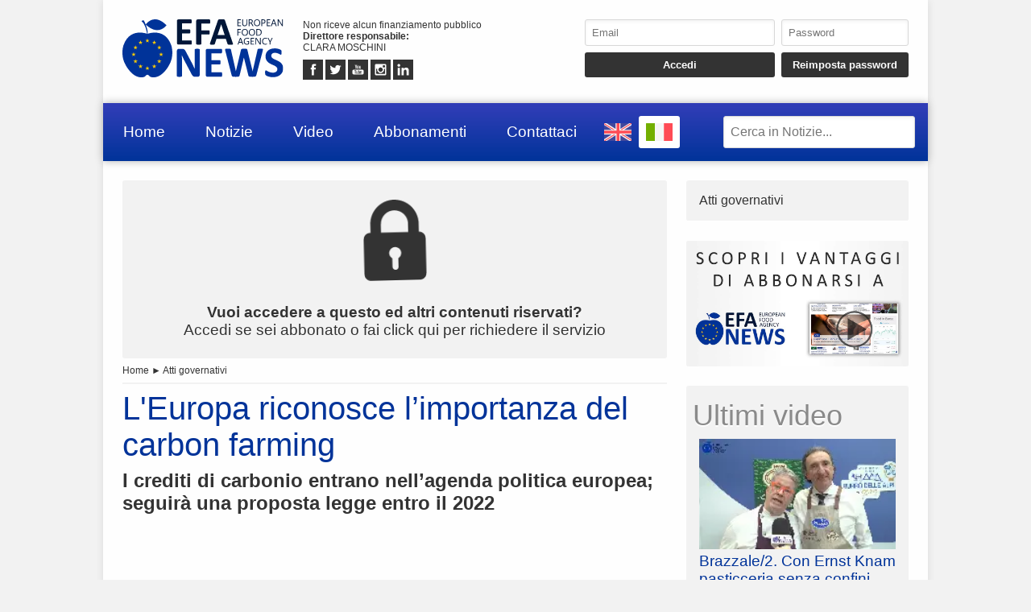

--- FILE ---
content_type: text/html; charset=UTF-8
request_url: https://www.efanews.eu/it/item/22557-l-europa-riconosce-l-importanza-del-carbon-farming.html
body_size: 6397
content:
<!DOCTYPE html>
<html lang="IT" prefix="og: https://ogp.me/ns/article#">
	<head>
		<script src="https://platform-api.sharethis.com/js/sharethis.js#property=5abcc864ce89f00013641c5c&product=social-ab" async></script>
		<script src="https://platform.twitter.com/widgets.js" charset="utf-8" async></script>
		<meta http-equiv="content-type" content="text/html;charset=UTF-8">
		<meta name="viewport" content="width=device-width, user-scalable=yes, initial-scale=1.0">
		<meta name="HandheldFriendly" content="true">
		<meta name="format-detection" content="telephone=no">
		<meta name="user-type" content="Guest users">
		<meta property="fb:app_id" content="1924745574244504">
		<script src="https://www.google.com/recaptcha/api.js?render=6Ldzp0cpAAAAAAHV7wC3mJsGFkQREL3NVbTJbyND" async></script>
		<meta property="google-recaptcha-public-key" content="6Ldzp0cpAAAAAAHV7wC3mJsGFkQREL3NVbTJbyND">
		<script src="https://www.googletagmanager.com/gtag/js?id=G-E067XQWK87" async></script>
		<script>window.dataLayer = window.dataLayer || []; function gtag() { dataLayer.push( arguments ); } gtag( 'js', new Date() ); gtag( 'config', 'G-E067XQWK87' ); gtag( 'config', 'G-E067XQWK87', { 'dimension1': 'Guest users' } );</script>
		<script src="https://pagead2.googlesyndication.com/pagead/js/adsbygoogle.js" async></script>
		<link type="text/css" rel="stylesheet" href="https://www.efanews.eu/layout/css/shared.min.css?v=779a17bd97c8fb4a4cc5ccab51b082cb" />
		<link type="text/css" rel="stylesheet" href="https://www.efanews.eu/layout/css/index.min.css?v=112cc9ec22e664410311db77037666cd" />

		<script src="https://cdn.jsdelivr.net/npm/jquery@3.7.1/dist/jquery.min.js" integrity="sha256-/JqT3SQfawRcv/BIHPThkBvs0OEvtFFmqPF/lYI/Cxo=" crossorigin="anonymous"></script>
		<script src="https://www.efanews.eu/layout/js/index.min.js?v=48f6c635e306a5b61cacccadcf27a765" defer></script>
		<link rel="alternate" href="https://www.efanews.eu/en/item/22574-europe-recognizes-the-importance-of-carbon-farming.html" hreflang="EN" />
		<script type="application/ld+json">{"@context":"https:\/\/schema.org","@type":"NewsArticle","isAccessibleForFree":"True","url":"https:\/\/www.efanews.eu\/item\/22557-l-europa-riconosce-l-importanza-del-carbon-farming.html","mainEntityOfPage":"https:\/\/www.efanews.eu\/item\/22557-l-europa-riconosce-l-importanza-del-carbon-farming.html","headline":"L'Europa riconosce l\u2019importanza del carbon farming","articleBody":"I crediti di carbonio entrano ufficialmente nell\u2019agenda politica europea, a conferma del ruolo imprescindibile del settore rurale nella sfida della sostenibilit\u00e0. La Commissione Ue ha pubblicato ieri la comunicazione sui cicli del carbonio sostenibili, cui seguir\u00e0 una proposta legislativa entro il 202...","datePublished":"2021-12-16T14:19:55+00:00","dateModified":"2024-05-13T11:28:14+00:00","publisher":{"@type":"Organization","name":"EFA News - European Food Agency","logo":"https:\/\/www.efanews.eu\/layout\/elements\/logo.svg"},"image":["https:\/\/www.efanews.eu\/resources\/originals\/66f4421f908d94549e9dbbd56844954e.jpeg","https:\/\/www.efanews.eu\/resources\/big\/66f4421f908d94549e9dbbd56844954e.jpeg.webp","https:\/\/www.efanews.eu\/resources\/small\/66f4421f908d94549e9dbbd56844954e.jpeg.webp"]}</script>
		<script type="application/ld+json">[{"@context":"https:\/\/schema.org","@type":"BreadcrumbList","itemListElement":[{"@type":"ListItem","position":1,"name":"Atti governativi","item":"https:\/\/www.efanews.eu\/it\/items\/atti-governativi-22\/"},{"@type":"ListItem","position":2,"name":"L'Europa riconosce l\u2019importanza del carbon farming"}]}]</script>
		<link rel="canonical" href="https://www.efanews.eu/item/22557-l-europa-riconosce-l-importanza-del-carbon-farming.html">
		<meta name="twitter:card" content="summary_large_image">
		<meta name="twitter:site" content="@efa news - european food agency">
		<meta name="twitter:title" content="L&#039;Europa riconosce l&rsquo;importanza del carbon farming">
		<meta name="twitter:description" content="I crediti di carbonio entrano ufficialmente nell&rsquo;agenda politica europea, a conferma del ruolo imprescindibile del settore rurale nella sfida della sostenibilit&agrave;. La Commissione Ue ha pubblicato ieri la comunicazione sui cicli del carbonio sostenibili, cui seguir&agrave; una proposta legislativa entro il 202...">
		<meta name="twitter:image" content="https://www.efanews.eu/resources/originals/66f4421f908d94549e9dbbd56844954e.jpeg">
		<meta property="og:type" content="article">
		<meta property="article:published_time" content="2021-12-16T14:19:55+00:00">
		<meta property="article:modified_time" content="2024-05-13T11:28:14+00:00">
		<meta property="article:section" content="Atti governativi">
		<meta property="article:tag" content="cia agricoltori italiani, carbon farming, crediti carbonio">
		<meta property="og:site_name" content="EFA News - European Food Agency">
		<meta property="og:title" content="L&#039;Europa riconosce l&rsquo;importanza del carbon farming">
		<meta property="og:description" content="I crediti di carbonio entrano ufficialmente nell&rsquo;agenda politica europea, a conferma del ruolo imprescindibile del settore rurale nella sfida della sostenibilit&agrave;. La Commissione Ue ha pubblicato ieri la comunicazione sui cicli del carbonio sostenibili, cui seguir&agrave; una proposta legislativa entro il 202...">
		<meta property="og:locale" content="IT">
		<meta property="og:url" content="https://www.efanews.eu/item/22557-l-europa-riconosce-l-importanza-del-carbon-farming.html">
		<meta property="og:image" content="https://www.efanews.eu/resources/originals/66f4421f908d94549e9dbbd56844954e.jpeg">
		<meta property="og:image:secure_url" content="https://www.efanews.eu/resources/originals/66f4421f908d94549e9dbbd56844954e.jpeg">
		<meta property="og:image:width" content="1200">
		<meta property="og:image:height" content="628">
		<meta name="keywords" content="cia agricoltori italiani, carbon farming, crediti carbonio">
		<meta name="description" content="I crediti di carbonio entrano ufficialmente nell&rsquo;agenda politica europea, a conferma del ruolo imprescindibile del settore rurale nella sfida della sostenibilit&agrave;. La Commissione Ue ha pubblicato ieri la comunicazione sui cicli del carbonio sostenibili, cui seguir&agrave; una proposta legislativa entro il 202...">
		<meta name="robots" content="noarchive">
		<meta name="robots" content="max-image-preview:large">
		<title>L&#039;Europa riconosce l&rsquo;importanza del carbon farming</title>
	</head>
	<body
		data-generic-error="Errore inatteso. Se il problema persiste contattare l’assistenza"
		data-connection-error-message="Errore inatteso. Verificare la connessione di rete e riprovare"
	>
		<div id="fb-root"></div>
		<script>(function(d, s, id) {var js, fjs = d.getElementsByTagName(s)[0];if(d.getElementById(id)) return;js = d.createElement(s); js.id = id;js.src = "//connect.facebook.net/it_IT/sdk.js#xfbml=1&version=v2.7";fjs.parentNode.insertBefore(js, fjs);}(document, 'script', 'facebook-jssdk'));</script>
		<header>
			<section>
				<a href="https://www.efanews.eu/it/"><img src="https://www.efanews.eu/layout/elements/logo.svg" width="300" height="108" alt="EFA News - European Food Agency" title="" id="main-logo" /></a>
				<p class="agency">Non riceve alcun finanziamento pubblico<br /><b>Direttore responsabile: </b><br />CLARA MOSCHINI</p>
				<article class="socials">
					<a href="https://www.facebook.com/efanews" target="_blank" rel="noopener"><img src="https://www.efanews.eu/layout/elements/socials/facebook.svg" width="150" height="150" alt="Facebook" title="Visita la nostra pagina Facebook" /></a>
					<a href="https://twitter.com/efa_news" target="_blank" rel="noopener"><img src="https://www.efanews.eu/layout/elements/socials/twitter.svg" width="150" height="150" alt="Twitter" title="Visita la nostra pagina Twitter" /></a>
					<a href="https://www.youtube.com/c/EFANews" target="_blank" rel="noopener"><img src="https://www.efanews.eu/layout/elements/socials/youtube.svg" width="150" height="150" alt="Youtube" title="Visita il nostro canale Youtube" /></a>
					<a href="https://www.instagram.com/efanews.eu/" target="_blank" rel="noopener"><img src="https://www.efanews.eu/layout/elements/socials/instagram.svg" width="150" height="150" alt="Instagram" title="Visita la nostra pagina Instagram" /></a>
					<a href="https://www.linkedin.com/company/efanews" target="_blank" rel="noopener"><img src="https://www.efanews.eu/layout/elements/socials/linkedin.svg" width="150" height="150" alt="LinkedIn" title="Visita la nostra pagina LinkedIn" /></a>
				</article>
			</section>
			<aside>
				<form id="login-form">
					<input type="email" autocomplete="username" class="custom" placeholder="Email" required />
					<input type="password" autocomplete="current-password" class="custom" placeholder="Password" pattern="\S{6,}" required />
					<input type="submit" value="Accedi" class="custom" />
					<input type="button" value="Reimposta password" class="custom" data-href="https://www.efanews.eu/it/recovery" />
				</form>
			</aside>
		</header>
		<nav>
			<a href="https://www.efanews.eu/it/" accesskey="h">Home</a>
			<a href="https://www.efanews.eu/it/items/" accesskey="n">Notizie</a>
			<a href="https://www.efanews.eu/it/items/video-45/" accesskey="v">Video</a>
			<a href="https://www.efanews.eu/it/subscriptions/" accesskey="s">Abbonamenti</a>
			<a href="https://www.efanews.eu/it/informations/" accesskey="i">Contattaci</a>
			<a href="https://www.efanews.eu/en/item/22574-europe-recognizes-the-importance-of-carbon-farming.html" class="flag"><img src="https://www.efanews.eu/layout/elements/flags/en.svg" width="229" height="150" alt="English" title="English" /></a>
			<a href="https://www.efanews.eu/it/item/22557-l-europa-riconosce-l-importanza-del-carbon-farming.html" class="flag current"><img src="https://www.efanews.eu/layout/elements/flags/it.svg" width="229" height="150" alt="Italiano" title="Italiano" /></a>
			<input type="search" id="main-search" class="custom" value="" placeholder="Cerca in Notizie..." data-url="https://www.efanews.eu/it/items/" />
			<button id="main-menu">Menu</button>
		</nav>
		<div id="alternative-menu">
			<nav>
				<a href="https://www.efanews.eu/it/" accesskey="h">Home</a>
				<a href="https://www.efanews.eu/it/items/">Notizie</a>
				<nav class="categories">
					<a href="https://www.efanews.eu/it/items/acque-minerali-e-bevande-1/">Acque minerali e bevande</a>
					<a href="https://www.efanews.eu/it/items/agroalimentare-32/">Agroalimentare</a>
					<a href="https://www.efanews.eu/it/items/alimenti-infanzia-42/">Alimenti infanzia</a>
					<a href="https://www.efanews.eu/it/items/atti-governativi-22/">Atti governativi</a>
					<a href="https://www.efanews.eu/it/items/attualita-39/">Attualità</a>
					<a href="https://www.efanews.eu/it/items/beverage-2/">Beverage</a>
					<a href="https://www.efanews.eu/it/items/biologico-36/">Biologico</a>
					<a href="https://www.efanews.eu/it/items/caffe-3/">Caffè</a>
					<a href="https://www.efanews.eu/it/items/carni-e-salumi-16/">Carni e salumi</a>
					<a href="https://www.efanews.eu/it/items/comunicati-stampa-33/">Comunicati stampa</a>
					<a href="https://www.efanews.eu/it/items/conserve-e-confetture-4/">Conserve e confetture</a>
					<a href="https://www.efanews.eu/it/items/consumi-34/">Consumi</a>
					<a href="https://www.efanews.eu/it/items/cucina-gourmet-5/">Cucina gourmet</a>
					<a href="https://www.efanews.eu/it/items/distribuzione-6/">Distribuzione</a>
					<a href="https://www.efanews.eu/it/items/dolci-43/">Dolci</a>
					<a href="https://www.efanews.eu/it/items/economia-e-finanza-25/">Economia e finanza</a>
					<a href="https://www.efanews.eu/it/items/esteri-24/">Esteri</a>
					<a href="https://www.efanews.eu/it/items/fiere-29/">Fiere</a>
					<a href="https://www.efanews.eu/it/items/formaggi-e-latticini-7/">Formaggi e latticini</a>
					<a href="https://www.efanews.eu/it/items/frodi-37/">Frodi</a>
					<a href="https://www.efanews.eu/it/items/gelati-41/">Gelati</a>
					<a href="https://www.efanews.eu/it/items/glutenfree-8/">Glutenfree</a>
					<a href="https://www.efanews.eu/it/items/import-export-47/">Import-export</a>
					<a href="https://www.efanews.eu/it/items/industria-9/">Industria</a>
					<a href="https://www.efanews.eu/it/items/ittico-38/">Ittico</a>
					<a href="https://www.efanews.eu/it/items/liquori-10/">Liquori</a>
					<a href="https://www.efanews.eu/it/items/mondo-veg-23/">Mondo Veg</a>
					<a href="https://www.efanews.eu/it/items/oli-e-condimenti-11/">Oli e condimenti</a>
					<a href="https://www.efanews.eu/it/items/ortofrutta-21/">Ortofrutta</a>
					<a href="https://www.efanews.eu/it/items/packaging-e-logistica-12/">Packaging e logistica</a>
					<a href="https://www.efanews.eu/it/items/parlano-di-noi-44/">Parlano di noi</a>
					<a href="https://www.efanews.eu/it/items/pasta-e-prodotti-da-forno-13/">Pasta e prodotti da forno</a>
					<a href="https://www.efanews.eu/it/items/persone-28/">Persone</a>
					<a href="https://www.efanews.eu/it/items/petfood-14/">Petfood</a>
					<a href="https://www.efanews.eu/it/items/ristorazione-e-ospitalita-15/">Ristorazione e ospitalità</a>
					<a href="https://www.efanews.eu/it/items/salute-30/">Salute</a>
					<a href="https://www.efanews.eu/it/items/sicurezza-alimentare-35/">Sicurezza alimentare</a>
					<a href="https://www.efanews.eu/it/items/sostenibilita-48/">Sostenibilità</a>
					<a href="https://www.efanews.eu/it/items/studi-e-ricerche-27/">Studi e ricerche</a>
					<a href="https://www.efanews.eu/it/items/succhi-di-frutta-17/">Succhi di frutta</a>
					<a href="https://www.efanews.eu/it/items/superfood-18/">Superfood</a>
					<a href="https://www.efanews.eu/it/items/surgelati-40/">Surgelati</a>
					<a href="https://www.efanews.eu/it/items/tecnologia-49/">Tecnologia</a>
					<a href="https://www.efanews.eu/it/items/tradizioni-31/">Tradizioni</a>
					<a href="https://www.efanews.eu/it/items/verdure-quarta-gamma-19/">Verdure quarta gamma</a>
					<a href="https://www.efanews.eu/it/items/video-45/">Video</a>
					<a href="https://www.efanews.eu/it/items/vini-20/">Vini</a>
					<a href="https://www.efanews.eu/it/items/zootecnia-46/">Zootecnia</a>
				</nav>
				<a href="https://www.efanews.eu/it/subscriptions/" accesskey="s">Abbonamenti</a>
				<a href="https://www.efanews.eu/it/privacy/">Privacy</a>
				<a href="https://www.efanews.eu/it/terms/">Condizioni d’uso</a>
			</nav>
		</div>
		<main>
			<article lang="IT" class="item">
				<a href="https://www.efanews.eu/it/subscriptions/"><p class="alert"><img src="https://www.efanews.eu/layout/elements/reserved.svg" alt="" title="" /><br /><b>Vuoi accedere a questo ed altri contenuti riservati?</b><br />Accedi se sei abbonato o fai click qui per richiedere il servizio</p></a>
				<nav class="directory">
<a href="https://www.efanews.eu/it/">Home</a> ► <a href="https://www.efanews.eu/it/items/atti-governativi-22/">Atti governativi</a>				</nav>
				<h1 class="title">L&#039;Europa riconosce l&rsquo;importanza del carbon farming</h1>
				<h2 class="subtitle">I crediti di carbonio entrano nell&rsquo;agenda politica europea; seguir&agrave; una proposta legge entro il 2022</h2>
				<div class="sharethis-inline-share-buttons noprint"></div>
<section class="ad">
<ins class="adsbygoogle" style="display:block; text-align:center;" data-ad-layout="in-article" data-ad-format="fluid" data-ad-client="ca-pub-5025214544675153" data-ad-slot="6824583016"></ins>
<script>(adsbygoogle = window.adsbygoogle || []).push({});</script>
</section>				<picture>
					<a href="https://www.efanews.eu/resource/15800-albero-sostenibilita.html"><img src="https://www.efanews.eu/resources/big/66f4421f908d94549e9dbbd56844954e.jpeg.webp" width="1200" height="628" loading="lazy" alt="" title="Albero sostenibilit&agrave;" /></a>
				</picture>
				<div class="details">				<p>I crediti di carbonio entrano ufficialmente nell&rsquo;agenda politica europea, a conferma del ruolo imprescindibile del settore rurale nella sfida della sostenibilit&agrave;. La Commissione Ue ha pubblicato ieri la comunicazione sui cicli del carbonio sostenibili, cui seguir&agrave; una proposta legislativa entro il 2022. E&rsquo; il primo step ufficiale con cui l&rsquo;Europa riconosce l&rsquo;importanza del carbon farming, soluzione...</p>
</div>
				<div class="clear"></div>
				<div class="signature">
					<b>hef - 22557</b><br />
					<time datetime="2021-12-16T14:19:55+00:00">Roma, RM, Italia, 16/12/2021 14:19</time><br />
					EFA News - European Food Agency				</div>
				<fieldset>
					<legend>Simili</legend>
					<section class="big-news">
						<article class="reserved">
							<a href="https://www.efanews.eu/it/item/56887-sviluppo-rurale-liguria-sopra-la-media-per-capacita-di-spesa.html">
								<picture><img src="https://www.efanews.eu/resources/small/ef1bb7cab047bbf1121b696ff80e0b56.jpg.webp" width="200" height="148" loading="lazy" alt="" title="Turismo rurale Agriturist" /></picture>
								<h1><span class="category">Atti governativi</span>Sviluppo rurale, Liguria sopra la media per capacit&agrave; di spesa</h1>
								<h2>Agea: Regione con percentuale di utilizzo delle risorse pari al 99,73%</h2>
								<time datetime="2026-01-21T13:54:05+00:00"></time>
								<p>Agea ha comunicato i dati ufficiali relativi all&rsquo;attuazione del Programma regionale di Sviluppo Rurale 2014-2022, aggiornati al 31 dicembre 2025. La Regione Liguria registra una percentuale di utilizzo d... <span>continua</span></p>
							</a>
						</article>
						<article>
							<a href="https://www.efanews.eu/it/item/56802-puglia-francesco-paolicelli-e-il-nuovo-assessore-all-agricoltura.html">
								<picture><img src="https://www.efanews.eu/resources/small/144ce5aa8f9368bf31bd79e7f849f82f.jpg.webp" width="200" height="150" loading="lazy" alt="" title="Francesco Paolicelli, Assessore all&#039;Agricoltura e sviluppo rurale, Regione Puglia" /></picture>
								<h1><span class="category">Atti governativi</span>Puglia. Francesco Paolicelli &egrave; il nuovo assessore all&#039;Agricoltura</h1>
								<h2>Copagri: &quot;Pronti a offrire il contributo per superare criticit&agrave; che frenano lo sviluppo del primario regionale&quot;</h2>
								<time datetime="2026-01-19T07:00:00+00:00"></time>
								<p>Il nuovo presidente della Regione Puglia, Antonio Decaro, ha varato la nuova giunta regionale. All'assessorato Agricoltura e sviluppo rurale &egrave; stato nominato il consigliere pd Francesco Paolicelli. Nato... <span>continua</span></p>
							</a>
						</article>
						<article>
							<a href="https://www.efanews.eu/it/item/56796-masaf-nasce-la-cun-grano-duro.html">
								<picture><img src="https://www.efanews.eu/resources/small/fd0c9d75d2791b2f6fcd6c54a129b366.jpg.webp" width="200" height="119" loading="lazy" alt="" title="Grano duro italiano" /></picture>
								<h1><span class="category">Atti governativi</span>Masaf: nasce la Cun Grano Duro</h1>
								<h2>Lollobrigida: con la Commissione Unica Nazionale, un nuovo strumento per la trasparenza del mercato</h2>
								<time datetime="2026-01-16T13:15:23+00:00"></time>
								<p>L&rsquo;organismo dovr&agrave; individuare il prezzo indicativo del grano duro di produzione nazionale e le sue relative tendenze di mercato <span>continua</span></p>
							</a>
						</article>
					</section>
				</fieldset>
				<div class="sharethis-inline-share-buttons noprint"></div>
			</article>
			<aside>
				<nav>
<a href="https://www.efanews.eu/it/items/atti-governativi-22/">Atti governativi</a>				</nav>
				<section class="ad">
					<a href="https://www.efanews.eu/subscriptions/"><img src="https://www.efanews.eu/layout/elements/adv/promo-it.jpg" loading="lazy" alt="" title="Richiedi adesso info e costi" /></a>
				</section>
				<section class="videos">
					<h1>Ultimi video</h1>
					<nav>
					<a href="https://www.efanews.eu/it/item/56870-brazzale-2-con-ernst-knam-pasticceria-senza-confini.html"><img src="https://www.efanews.eu/resources/small/2cb5d1f4128eb7a52e75cd5b52a6f0c3.jpg.webp" width="200" height="113" loading="lazy" alt="" /><b>Brazzale/2. Con Ernst Knam pasticceria senza confini</b>Una collaborazione storica e collaudatissima. In occasione di Sigep 2026, Ernst Knam, pasticcere di origini tedesche trapiantato in Italia da 38 anni, si &egrave; esibito in uno showcooking presso lo stand di...</a>
					<a href="https://www.efanews.eu/it/item/56863-brazzale-promuove-i-giovani-chef.html"><img src="https://www.efanews.eu/resources/small/d63a68c3b42de02bfca256976720b780.jpg.webp" width="200" height="113" loading="lazy" alt="" /><b>Brazzale promuove i giovani chef</b>Nel corso dell'edizione 2026 di Sigep, Brazzale ha teso una mano con i suoi prodotti caseari a due giovani e lanciatissimi chef: Ciccio Vitiello, titolare della pizzeria Cambia-Menti a San Leucio (CE),...</a>
					</nav>
					<nav class="controls">
					<a href="https://www.efanews.eu/it/items/video-45/">Visualizza video precedenti</a>
					</nav>
				</section>
<section class="ad">
<ins class="adsbygoogle" style="display:block" data-ad-client="ca-pub-5025214544675153" data-ad-slot="4970032292" data-ad-format="auto" data-full-width-responsive="true"></ins>
<script>(adsbygoogle = window.adsbygoogle || []).push({});</script>
</section>			</aside>
		</main>
		<footer data-script-execution-time="0">
			<section>
				<article class="agency">
					<h1>Agenzia di Stampa</h1>
					<p><b>Agenzia: </b>EFA News - European Food Agency&nbsp;&nbsp;&nbsp;&nbsp;&nbsp;<b>Direttore responsabile: </b>CLARA MOSCHINI&nbsp;&nbsp;&nbsp;&nbsp;&nbsp;<b>Direttore editoriale: </b>LUCA MACARIO&nbsp;&nbsp;&nbsp;&nbsp;&nbsp;<b>Casa editrice: </b>WFPA S.r.l.&nbsp;&nbsp;&nbsp;&nbsp;&nbsp;<b>Partita IVA: </b>14324171009&nbsp;&nbsp;&nbsp;&nbsp;&nbsp;<b>© 2026: </b>EFA News - European Food Agency<br />Agenzia di stampa registrata presso il Registro della Stampa del Tribunale di Roma con il numero 131/2018 e presso il Registro degli Operatori di Comunicazione con il numero <a href="http://www.elencopubblico.roc.agcom.it/roc-epo/index.html?roc=32403" target="_blank" rel="noopener">32403</a><br /><br /><a href="http://www.urbevideo.com/" target="_blank" rel="noopener"><img src="https://www.efanews.eu/layout/elements/urbevideo.svg" alt="Urbevideo" title="" style="height:1em;vertical-align:middle;" /></a><a href="http://www.resiel.com/" target="_blank" rel="noopener"><img src="https://www.efanews.eu/layout/elements/resiel.svg" alt="Resiel" title="" style="height:1em;vertical-align:middle;" /></a><a href="https://www.efanews.eu/subscriptions/">Abbonamenti</a><a href="https://www.efanews.eu/informations/">Contattaci</a><a href="https://www.efanews.eu/privacy/">Privacy</a><a href="https://www.efanews.eu/terms/">Condizioni d’uso</a></p>
				</article>
				<article class="languages">
					<h1>Lingua</h1>
					<a href="https://www.efanews.eu/en/item/22574-europe-recognizes-the-importance-of-carbon-farming.html/" rel="alternate" hreflang="EN" title="English">EN</a>
					<a href="https://www.efanews.eu/it/item/22557-l-europa-riconosce-l-importanza-del-carbon-farming.html/" rel="alternate" hreflang="IT" title="Italiano" class="current">IT</a>
				</article>
				<article class="socials">
					<h1>Seguici Su</h1>
					<a href="https://www.facebook.com/efanews" target="_blank" rel="noopener"><img src="https://www.efanews.eu/layout/elements/socials/facebook.svg" loading="lazy" alt="Facebook" title="Visita la nostra pagina Facebook" /></a>
					<a href="https://twitter.com/efa_news" target="_blank" rel="noopener"><img src="https://www.efanews.eu/layout/elements/socials/twitter.svg" loading="lazy" alt="Twitter" title="Visita la nostra pagina Twitter" /></a>
					<a href="https://www.youtube.com/c/EFANews" target="_blank" rel="noopener"><img src="https://www.efanews.eu/layout/elements/socials/youtube.svg" loading="lazy" alt="Youtube" title="Visita il nostro canale Youtube" /></a>
					<a href="https://www.instagram.com/efanews.eu/" target="_blank" rel="noopener"><img src="https://www.efanews.eu/layout/elements/socials/instagram.svg" loading="lazy" alt="Instagram" title="Visita la nostra pagina Instagram" /></a>
					<a href="https://www.linkedin.com/company/efanews" target="_blank" rel="noopener"><img src="https://www.efanews.eu/layout/elements/socials/linkedin.svg" loading="lazy" alt="LinkedIn" title="Visita la nostra pagina LinkedIn" /></a>
				</article>
			</section>
		</footer>
		<div id="videoplayer"></div>
	<script defer src="https://static.cloudflareinsights.com/beacon.min.js/vcd15cbe7772f49c399c6a5babf22c1241717689176015" integrity="sha512-ZpsOmlRQV6y907TI0dKBHq9Md29nnaEIPlkf84rnaERnq6zvWvPUqr2ft8M1aS28oN72PdrCzSjY4U6VaAw1EQ==" data-cf-beacon='{"version":"2024.11.0","token":"fdda7a22b45a4b87a23a5526629a8701","r":1,"server_timing":{"name":{"cfCacheStatus":true,"cfEdge":true,"cfExtPri":true,"cfL4":true,"cfOrigin":true,"cfSpeedBrain":true},"location_startswith":null}}' crossorigin="anonymous"></script>
</body>
</html>

--- FILE ---
content_type: text/html; charset=utf-8
request_url: https://www.google.com/recaptcha/api2/anchor?ar=1&k=6Ldzp0cpAAAAAAHV7wC3mJsGFkQREL3NVbTJbyND&co=aHR0cHM6Ly93d3cuZWZhbmV3cy5ldTo0NDM.&hl=en&v=PoyoqOPhxBO7pBk68S4YbpHZ&size=invisible&anchor-ms=20000&execute-ms=30000&cb=p4hzj85y2igj
body_size: 49720
content:
<!DOCTYPE HTML><html dir="ltr" lang="en"><head><meta http-equiv="Content-Type" content="text/html; charset=UTF-8">
<meta http-equiv="X-UA-Compatible" content="IE=edge">
<title>reCAPTCHA</title>
<style type="text/css">
/* cyrillic-ext */
@font-face {
  font-family: 'Roboto';
  font-style: normal;
  font-weight: 400;
  font-stretch: 100%;
  src: url(//fonts.gstatic.com/s/roboto/v48/KFO7CnqEu92Fr1ME7kSn66aGLdTylUAMa3GUBHMdazTgWw.woff2) format('woff2');
  unicode-range: U+0460-052F, U+1C80-1C8A, U+20B4, U+2DE0-2DFF, U+A640-A69F, U+FE2E-FE2F;
}
/* cyrillic */
@font-face {
  font-family: 'Roboto';
  font-style: normal;
  font-weight: 400;
  font-stretch: 100%;
  src: url(//fonts.gstatic.com/s/roboto/v48/KFO7CnqEu92Fr1ME7kSn66aGLdTylUAMa3iUBHMdazTgWw.woff2) format('woff2');
  unicode-range: U+0301, U+0400-045F, U+0490-0491, U+04B0-04B1, U+2116;
}
/* greek-ext */
@font-face {
  font-family: 'Roboto';
  font-style: normal;
  font-weight: 400;
  font-stretch: 100%;
  src: url(//fonts.gstatic.com/s/roboto/v48/KFO7CnqEu92Fr1ME7kSn66aGLdTylUAMa3CUBHMdazTgWw.woff2) format('woff2');
  unicode-range: U+1F00-1FFF;
}
/* greek */
@font-face {
  font-family: 'Roboto';
  font-style: normal;
  font-weight: 400;
  font-stretch: 100%;
  src: url(//fonts.gstatic.com/s/roboto/v48/KFO7CnqEu92Fr1ME7kSn66aGLdTylUAMa3-UBHMdazTgWw.woff2) format('woff2');
  unicode-range: U+0370-0377, U+037A-037F, U+0384-038A, U+038C, U+038E-03A1, U+03A3-03FF;
}
/* math */
@font-face {
  font-family: 'Roboto';
  font-style: normal;
  font-weight: 400;
  font-stretch: 100%;
  src: url(//fonts.gstatic.com/s/roboto/v48/KFO7CnqEu92Fr1ME7kSn66aGLdTylUAMawCUBHMdazTgWw.woff2) format('woff2');
  unicode-range: U+0302-0303, U+0305, U+0307-0308, U+0310, U+0312, U+0315, U+031A, U+0326-0327, U+032C, U+032F-0330, U+0332-0333, U+0338, U+033A, U+0346, U+034D, U+0391-03A1, U+03A3-03A9, U+03B1-03C9, U+03D1, U+03D5-03D6, U+03F0-03F1, U+03F4-03F5, U+2016-2017, U+2034-2038, U+203C, U+2040, U+2043, U+2047, U+2050, U+2057, U+205F, U+2070-2071, U+2074-208E, U+2090-209C, U+20D0-20DC, U+20E1, U+20E5-20EF, U+2100-2112, U+2114-2115, U+2117-2121, U+2123-214F, U+2190, U+2192, U+2194-21AE, U+21B0-21E5, U+21F1-21F2, U+21F4-2211, U+2213-2214, U+2216-22FF, U+2308-230B, U+2310, U+2319, U+231C-2321, U+2336-237A, U+237C, U+2395, U+239B-23B7, U+23D0, U+23DC-23E1, U+2474-2475, U+25AF, U+25B3, U+25B7, U+25BD, U+25C1, U+25CA, U+25CC, U+25FB, U+266D-266F, U+27C0-27FF, U+2900-2AFF, U+2B0E-2B11, U+2B30-2B4C, U+2BFE, U+3030, U+FF5B, U+FF5D, U+1D400-1D7FF, U+1EE00-1EEFF;
}
/* symbols */
@font-face {
  font-family: 'Roboto';
  font-style: normal;
  font-weight: 400;
  font-stretch: 100%;
  src: url(//fonts.gstatic.com/s/roboto/v48/KFO7CnqEu92Fr1ME7kSn66aGLdTylUAMaxKUBHMdazTgWw.woff2) format('woff2');
  unicode-range: U+0001-000C, U+000E-001F, U+007F-009F, U+20DD-20E0, U+20E2-20E4, U+2150-218F, U+2190, U+2192, U+2194-2199, U+21AF, U+21E6-21F0, U+21F3, U+2218-2219, U+2299, U+22C4-22C6, U+2300-243F, U+2440-244A, U+2460-24FF, U+25A0-27BF, U+2800-28FF, U+2921-2922, U+2981, U+29BF, U+29EB, U+2B00-2BFF, U+4DC0-4DFF, U+FFF9-FFFB, U+10140-1018E, U+10190-1019C, U+101A0, U+101D0-101FD, U+102E0-102FB, U+10E60-10E7E, U+1D2C0-1D2D3, U+1D2E0-1D37F, U+1F000-1F0FF, U+1F100-1F1AD, U+1F1E6-1F1FF, U+1F30D-1F30F, U+1F315, U+1F31C, U+1F31E, U+1F320-1F32C, U+1F336, U+1F378, U+1F37D, U+1F382, U+1F393-1F39F, U+1F3A7-1F3A8, U+1F3AC-1F3AF, U+1F3C2, U+1F3C4-1F3C6, U+1F3CA-1F3CE, U+1F3D4-1F3E0, U+1F3ED, U+1F3F1-1F3F3, U+1F3F5-1F3F7, U+1F408, U+1F415, U+1F41F, U+1F426, U+1F43F, U+1F441-1F442, U+1F444, U+1F446-1F449, U+1F44C-1F44E, U+1F453, U+1F46A, U+1F47D, U+1F4A3, U+1F4B0, U+1F4B3, U+1F4B9, U+1F4BB, U+1F4BF, U+1F4C8-1F4CB, U+1F4D6, U+1F4DA, U+1F4DF, U+1F4E3-1F4E6, U+1F4EA-1F4ED, U+1F4F7, U+1F4F9-1F4FB, U+1F4FD-1F4FE, U+1F503, U+1F507-1F50B, U+1F50D, U+1F512-1F513, U+1F53E-1F54A, U+1F54F-1F5FA, U+1F610, U+1F650-1F67F, U+1F687, U+1F68D, U+1F691, U+1F694, U+1F698, U+1F6AD, U+1F6B2, U+1F6B9-1F6BA, U+1F6BC, U+1F6C6-1F6CF, U+1F6D3-1F6D7, U+1F6E0-1F6EA, U+1F6F0-1F6F3, U+1F6F7-1F6FC, U+1F700-1F7FF, U+1F800-1F80B, U+1F810-1F847, U+1F850-1F859, U+1F860-1F887, U+1F890-1F8AD, U+1F8B0-1F8BB, U+1F8C0-1F8C1, U+1F900-1F90B, U+1F93B, U+1F946, U+1F984, U+1F996, U+1F9E9, U+1FA00-1FA6F, U+1FA70-1FA7C, U+1FA80-1FA89, U+1FA8F-1FAC6, U+1FACE-1FADC, U+1FADF-1FAE9, U+1FAF0-1FAF8, U+1FB00-1FBFF;
}
/* vietnamese */
@font-face {
  font-family: 'Roboto';
  font-style: normal;
  font-weight: 400;
  font-stretch: 100%;
  src: url(//fonts.gstatic.com/s/roboto/v48/KFO7CnqEu92Fr1ME7kSn66aGLdTylUAMa3OUBHMdazTgWw.woff2) format('woff2');
  unicode-range: U+0102-0103, U+0110-0111, U+0128-0129, U+0168-0169, U+01A0-01A1, U+01AF-01B0, U+0300-0301, U+0303-0304, U+0308-0309, U+0323, U+0329, U+1EA0-1EF9, U+20AB;
}
/* latin-ext */
@font-face {
  font-family: 'Roboto';
  font-style: normal;
  font-weight: 400;
  font-stretch: 100%;
  src: url(//fonts.gstatic.com/s/roboto/v48/KFO7CnqEu92Fr1ME7kSn66aGLdTylUAMa3KUBHMdazTgWw.woff2) format('woff2');
  unicode-range: U+0100-02BA, U+02BD-02C5, U+02C7-02CC, U+02CE-02D7, U+02DD-02FF, U+0304, U+0308, U+0329, U+1D00-1DBF, U+1E00-1E9F, U+1EF2-1EFF, U+2020, U+20A0-20AB, U+20AD-20C0, U+2113, U+2C60-2C7F, U+A720-A7FF;
}
/* latin */
@font-face {
  font-family: 'Roboto';
  font-style: normal;
  font-weight: 400;
  font-stretch: 100%;
  src: url(//fonts.gstatic.com/s/roboto/v48/KFO7CnqEu92Fr1ME7kSn66aGLdTylUAMa3yUBHMdazQ.woff2) format('woff2');
  unicode-range: U+0000-00FF, U+0131, U+0152-0153, U+02BB-02BC, U+02C6, U+02DA, U+02DC, U+0304, U+0308, U+0329, U+2000-206F, U+20AC, U+2122, U+2191, U+2193, U+2212, U+2215, U+FEFF, U+FFFD;
}
/* cyrillic-ext */
@font-face {
  font-family: 'Roboto';
  font-style: normal;
  font-weight: 500;
  font-stretch: 100%;
  src: url(//fonts.gstatic.com/s/roboto/v48/KFO7CnqEu92Fr1ME7kSn66aGLdTylUAMa3GUBHMdazTgWw.woff2) format('woff2');
  unicode-range: U+0460-052F, U+1C80-1C8A, U+20B4, U+2DE0-2DFF, U+A640-A69F, U+FE2E-FE2F;
}
/* cyrillic */
@font-face {
  font-family: 'Roboto';
  font-style: normal;
  font-weight: 500;
  font-stretch: 100%;
  src: url(//fonts.gstatic.com/s/roboto/v48/KFO7CnqEu92Fr1ME7kSn66aGLdTylUAMa3iUBHMdazTgWw.woff2) format('woff2');
  unicode-range: U+0301, U+0400-045F, U+0490-0491, U+04B0-04B1, U+2116;
}
/* greek-ext */
@font-face {
  font-family: 'Roboto';
  font-style: normal;
  font-weight: 500;
  font-stretch: 100%;
  src: url(//fonts.gstatic.com/s/roboto/v48/KFO7CnqEu92Fr1ME7kSn66aGLdTylUAMa3CUBHMdazTgWw.woff2) format('woff2');
  unicode-range: U+1F00-1FFF;
}
/* greek */
@font-face {
  font-family: 'Roboto';
  font-style: normal;
  font-weight: 500;
  font-stretch: 100%;
  src: url(//fonts.gstatic.com/s/roboto/v48/KFO7CnqEu92Fr1ME7kSn66aGLdTylUAMa3-UBHMdazTgWw.woff2) format('woff2');
  unicode-range: U+0370-0377, U+037A-037F, U+0384-038A, U+038C, U+038E-03A1, U+03A3-03FF;
}
/* math */
@font-face {
  font-family: 'Roboto';
  font-style: normal;
  font-weight: 500;
  font-stretch: 100%;
  src: url(//fonts.gstatic.com/s/roboto/v48/KFO7CnqEu92Fr1ME7kSn66aGLdTylUAMawCUBHMdazTgWw.woff2) format('woff2');
  unicode-range: U+0302-0303, U+0305, U+0307-0308, U+0310, U+0312, U+0315, U+031A, U+0326-0327, U+032C, U+032F-0330, U+0332-0333, U+0338, U+033A, U+0346, U+034D, U+0391-03A1, U+03A3-03A9, U+03B1-03C9, U+03D1, U+03D5-03D6, U+03F0-03F1, U+03F4-03F5, U+2016-2017, U+2034-2038, U+203C, U+2040, U+2043, U+2047, U+2050, U+2057, U+205F, U+2070-2071, U+2074-208E, U+2090-209C, U+20D0-20DC, U+20E1, U+20E5-20EF, U+2100-2112, U+2114-2115, U+2117-2121, U+2123-214F, U+2190, U+2192, U+2194-21AE, U+21B0-21E5, U+21F1-21F2, U+21F4-2211, U+2213-2214, U+2216-22FF, U+2308-230B, U+2310, U+2319, U+231C-2321, U+2336-237A, U+237C, U+2395, U+239B-23B7, U+23D0, U+23DC-23E1, U+2474-2475, U+25AF, U+25B3, U+25B7, U+25BD, U+25C1, U+25CA, U+25CC, U+25FB, U+266D-266F, U+27C0-27FF, U+2900-2AFF, U+2B0E-2B11, U+2B30-2B4C, U+2BFE, U+3030, U+FF5B, U+FF5D, U+1D400-1D7FF, U+1EE00-1EEFF;
}
/* symbols */
@font-face {
  font-family: 'Roboto';
  font-style: normal;
  font-weight: 500;
  font-stretch: 100%;
  src: url(//fonts.gstatic.com/s/roboto/v48/KFO7CnqEu92Fr1ME7kSn66aGLdTylUAMaxKUBHMdazTgWw.woff2) format('woff2');
  unicode-range: U+0001-000C, U+000E-001F, U+007F-009F, U+20DD-20E0, U+20E2-20E4, U+2150-218F, U+2190, U+2192, U+2194-2199, U+21AF, U+21E6-21F0, U+21F3, U+2218-2219, U+2299, U+22C4-22C6, U+2300-243F, U+2440-244A, U+2460-24FF, U+25A0-27BF, U+2800-28FF, U+2921-2922, U+2981, U+29BF, U+29EB, U+2B00-2BFF, U+4DC0-4DFF, U+FFF9-FFFB, U+10140-1018E, U+10190-1019C, U+101A0, U+101D0-101FD, U+102E0-102FB, U+10E60-10E7E, U+1D2C0-1D2D3, U+1D2E0-1D37F, U+1F000-1F0FF, U+1F100-1F1AD, U+1F1E6-1F1FF, U+1F30D-1F30F, U+1F315, U+1F31C, U+1F31E, U+1F320-1F32C, U+1F336, U+1F378, U+1F37D, U+1F382, U+1F393-1F39F, U+1F3A7-1F3A8, U+1F3AC-1F3AF, U+1F3C2, U+1F3C4-1F3C6, U+1F3CA-1F3CE, U+1F3D4-1F3E0, U+1F3ED, U+1F3F1-1F3F3, U+1F3F5-1F3F7, U+1F408, U+1F415, U+1F41F, U+1F426, U+1F43F, U+1F441-1F442, U+1F444, U+1F446-1F449, U+1F44C-1F44E, U+1F453, U+1F46A, U+1F47D, U+1F4A3, U+1F4B0, U+1F4B3, U+1F4B9, U+1F4BB, U+1F4BF, U+1F4C8-1F4CB, U+1F4D6, U+1F4DA, U+1F4DF, U+1F4E3-1F4E6, U+1F4EA-1F4ED, U+1F4F7, U+1F4F9-1F4FB, U+1F4FD-1F4FE, U+1F503, U+1F507-1F50B, U+1F50D, U+1F512-1F513, U+1F53E-1F54A, U+1F54F-1F5FA, U+1F610, U+1F650-1F67F, U+1F687, U+1F68D, U+1F691, U+1F694, U+1F698, U+1F6AD, U+1F6B2, U+1F6B9-1F6BA, U+1F6BC, U+1F6C6-1F6CF, U+1F6D3-1F6D7, U+1F6E0-1F6EA, U+1F6F0-1F6F3, U+1F6F7-1F6FC, U+1F700-1F7FF, U+1F800-1F80B, U+1F810-1F847, U+1F850-1F859, U+1F860-1F887, U+1F890-1F8AD, U+1F8B0-1F8BB, U+1F8C0-1F8C1, U+1F900-1F90B, U+1F93B, U+1F946, U+1F984, U+1F996, U+1F9E9, U+1FA00-1FA6F, U+1FA70-1FA7C, U+1FA80-1FA89, U+1FA8F-1FAC6, U+1FACE-1FADC, U+1FADF-1FAE9, U+1FAF0-1FAF8, U+1FB00-1FBFF;
}
/* vietnamese */
@font-face {
  font-family: 'Roboto';
  font-style: normal;
  font-weight: 500;
  font-stretch: 100%;
  src: url(//fonts.gstatic.com/s/roboto/v48/KFO7CnqEu92Fr1ME7kSn66aGLdTylUAMa3OUBHMdazTgWw.woff2) format('woff2');
  unicode-range: U+0102-0103, U+0110-0111, U+0128-0129, U+0168-0169, U+01A0-01A1, U+01AF-01B0, U+0300-0301, U+0303-0304, U+0308-0309, U+0323, U+0329, U+1EA0-1EF9, U+20AB;
}
/* latin-ext */
@font-face {
  font-family: 'Roboto';
  font-style: normal;
  font-weight: 500;
  font-stretch: 100%;
  src: url(//fonts.gstatic.com/s/roboto/v48/KFO7CnqEu92Fr1ME7kSn66aGLdTylUAMa3KUBHMdazTgWw.woff2) format('woff2');
  unicode-range: U+0100-02BA, U+02BD-02C5, U+02C7-02CC, U+02CE-02D7, U+02DD-02FF, U+0304, U+0308, U+0329, U+1D00-1DBF, U+1E00-1E9F, U+1EF2-1EFF, U+2020, U+20A0-20AB, U+20AD-20C0, U+2113, U+2C60-2C7F, U+A720-A7FF;
}
/* latin */
@font-face {
  font-family: 'Roboto';
  font-style: normal;
  font-weight: 500;
  font-stretch: 100%;
  src: url(//fonts.gstatic.com/s/roboto/v48/KFO7CnqEu92Fr1ME7kSn66aGLdTylUAMa3yUBHMdazQ.woff2) format('woff2');
  unicode-range: U+0000-00FF, U+0131, U+0152-0153, U+02BB-02BC, U+02C6, U+02DA, U+02DC, U+0304, U+0308, U+0329, U+2000-206F, U+20AC, U+2122, U+2191, U+2193, U+2212, U+2215, U+FEFF, U+FFFD;
}
/* cyrillic-ext */
@font-face {
  font-family: 'Roboto';
  font-style: normal;
  font-weight: 900;
  font-stretch: 100%;
  src: url(//fonts.gstatic.com/s/roboto/v48/KFO7CnqEu92Fr1ME7kSn66aGLdTylUAMa3GUBHMdazTgWw.woff2) format('woff2');
  unicode-range: U+0460-052F, U+1C80-1C8A, U+20B4, U+2DE0-2DFF, U+A640-A69F, U+FE2E-FE2F;
}
/* cyrillic */
@font-face {
  font-family: 'Roboto';
  font-style: normal;
  font-weight: 900;
  font-stretch: 100%;
  src: url(//fonts.gstatic.com/s/roboto/v48/KFO7CnqEu92Fr1ME7kSn66aGLdTylUAMa3iUBHMdazTgWw.woff2) format('woff2');
  unicode-range: U+0301, U+0400-045F, U+0490-0491, U+04B0-04B1, U+2116;
}
/* greek-ext */
@font-face {
  font-family: 'Roboto';
  font-style: normal;
  font-weight: 900;
  font-stretch: 100%;
  src: url(//fonts.gstatic.com/s/roboto/v48/KFO7CnqEu92Fr1ME7kSn66aGLdTylUAMa3CUBHMdazTgWw.woff2) format('woff2');
  unicode-range: U+1F00-1FFF;
}
/* greek */
@font-face {
  font-family: 'Roboto';
  font-style: normal;
  font-weight: 900;
  font-stretch: 100%;
  src: url(//fonts.gstatic.com/s/roboto/v48/KFO7CnqEu92Fr1ME7kSn66aGLdTylUAMa3-UBHMdazTgWw.woff2) format('woff2');
  unicode-range: U+0370-0377, U+037A-037F, U+0384-038A, U+038C, U+038E-03A1, U+03A3-03FF;
}
/* math */
@font-face {
  font-family: 'Roboto';
  font-style: normal;
  font-weight: 900;
  font-stretch: 100%;
  src: url(//fonts.gstatic.com/s/roboto/v48/KFO7CnqEu92Fr1ME7kSn66aGLdTylUAMawCUBHMdazTgWw.woff2) format('woff2');
  unicode-range: U+0302-0303, U+0305, U+0307-0308, U+0310, U+0312, U+0315, U+031A, U+0326-0327, U+032C, U+032F-0330, U+0332-0333, U+0338, U+033A, U+0346, U+034D, U+0391-03A1, U+03A3-03A9, U+03B1-03C9, U+03D1, U+03D5-03D6, U+03F0-03F1, U+03F4-03F5, U+2016-2017, U+2034-2038, U+203C, U+2040, U+2043, U+2047, U+2050, U+2057, U+205F, U+2070-2071, U+2074-208E, U+2090-209C, U+20D0-20DC, U+20E1, U+20E5-20EF, U+2100-2112, U+2114-2115, U+2117-2121, U+2123-214F, U+2190, U+2192, U+2194-21AE, U+21B0-21E5, U+21F1-21F2, U+21F4-2211, U+2213-2214, U+2216-22FF, U+2308-230B, U+2310, U+2319, U+231C-2321, U+2336-237A, U+237C, U+2395, U+239B-23B7, U+23D0, U+23DC-23E1, U+2474-2475, U+25AF, U+25B3, U+25B7, U+25BD, U+25C1, U+25CA, U+25CC, U+25FB, U+266D-266F, U+27C0-27FF, U+2900-2AFF, U+2B0E-2B11, U+2B30-2B4C, U+2BFE, U+3030, U+FF5B, U+FF5D, U+1D400-1D7FF, U+1EE00-1EEFF;
}
/* symbols */
@font-face {
  font-family: 'Roboto';
  font-style: normal;
  font-weight: 900;
  font-stretch: 100%;
  src: url(//fonts.gstatic.com/s/roboto/v48/KFO7CnqEu92Fr1ME7kSn66aGLdTylUAMaxKUBHMdazTgWw.woff2) format('woff2');
  unicode-range: U+0001-000C, U+000E-001F, U+007F-009F, U+20DD-20E0, U+20E2-20E4, U+2150-218F, U+2190, U+2192, U+2194-2199, U+21AF, U+21E6-21F0, U+21F3, U+2218-2219, U+2299, U+22C4-22C6, U+2300-243F, U+2440-244A, U+2460-24FF, U+25A0-27BF, U+2800-28FF, U+2921-2922, U+2981, U+29BF, U+29EB, U+2B00-2BFF, U+4DC0-4DFF, U+FFF9-FFFB, U+10140-1018E, U+10190-1019C, U+101A0, U+101D0-101FD, U+102E0-102FB, U+10E60-10E7E, U+1D2C0-1D2D3, U+1D2E0-1D37F, U+1F000-1F0FF, U+1F100-1F1AD, U+1F1E6-1F1FF, U+1F30D-1F30F, U+1F315, U+1F31C, U+1F31E, U+1F320-1F32C, U+1F336, U+1F378, U+1F37D, U+1F382, U+1F393-1F39F, U+1F3A7-1F3A8, U+1F3AC-1F3AF, U+1F3C2, U+1F3C4-1F3C6, U+1F3CA-1F3CE, U+1F3D4-1F3E0, U+1F3ED, U+1F3F1-1F3F3, U+1F3F5-1F3F7, U+1F408, U+1F415, U+1F41F, U+1F426, U+1F43F, U+1F441-1F442, U+1F444, U+1F446-1F449, U+1F44C-1F44E, U+1F453, U+1F46A, U+1F47D, U+1F4A3, U+1F4B0, U+1F4B3, U+1F4B9, U+1F4BB, U+1F4BF, U+1F4C8-1F4CB, U+1F4D6, U+1F4DA, U+1F4DF, U+1F4E3-1F4E6, U+1F4EA-1F4ED, U+1F4F7, U+1F4F9-1F4FB, U+1F4FD-1F4FE, U+1F503, U+1F507-1F50B, U+1F50D, U+1F512-1F513, U+1F53E-1F54A, U+1F54F-1F5FA, U+1F610, U+1F650-1F67F, U+1F687, U+1F68D, U+1F691, U+1F694, U+1F698, U+1F6AD, U+1F6B2, U+1F6B9-1F6BA, U+1F6BC, U+1F6C6-1F6CF, U+1F6D3-1F6D7, U+1F6E0-1F6EA, U+1F6F0-1F6F3, U+1F6F7-1F6FC, U+1F700-1F7FF, U+1F800-1F80B, U+1F810-1F847, U+1F850-1F859, U+1F860-1F887, U+1F890-1F8AD, U+1F8B0-1F8BB, U+1F8C0-1F8C1, U+1F900-1F90B, U+1F93B, U+1F946, U+1F984, U+1F996, U+1F9E9, U+1FA00-1FA6F, U+1FA70-1FA7C, U+1FA80-1FA89, U+1FA8F-1FAC6, U+1FACE-1FADC, U+1FADF-1FAE9, U+1FAF0-1FAF8, U+1FB00-1FBFF;
}
/* vietnamese */
@font-face {
  font-family: 'Roboto';
  font-style: normal;
  font-weight: 900;
  font-stretch: 100%;
  src: url(//fonts.gstatic.com/s/roboto/v48/KFO7CnqEu92Fr1ME7kSn66aGLdTylUAMa3OUBHMdazTgWw.woff2) format('woff2');
  unicode-range: U+0102-0103, U+0110-0111, U+0128-0129, U+0168-0169, U+01A0-01A1, U+01AF-01B0, U+0300-0301, U+0303-0304, U+0308-0309, U+0323, U+0329, U+1EA0-1EF9, U+20AB;
}
/* latin-ext */
@font-face {
  font-family: 'Roboto';
  font-style: normal;
  font-weight: 900;
  font-stretch: 100%;
  src: url(//fonts.gstatic.com/s/roboto/v48/KFO7CnqEu92Fr1ME7kSn66aGLdTylUAMa3KUBHMdazTgWw.woff2) format('woff2');
  unicode-range: U+0100-02BA, U+02BD-02C5, U+02C7-02CC, U+02CE-02D7, U+02DD-02FF, U+0304, U+0308, U+0329, U+1D00-1DBF, U+1E00-1E9F, U+1EF2-1EFF, U+2020, U+20A0-20AB, U+20AD-20C0, U+2113, U+2C60-2C7F, U+A720-A7FF;
}
/* latin */
@font-face {
  font-family: 'Roboto';
  font-style: normal;
  font-weight: 900;
  font-stretch: 100%;
  src: url(//fonts.gstatic.com/s/roboto/v48/KFO7CnqEu92Fr1ME7kSn66aGLdTylUAMa3yUBHMdazQ.woff2) format('woff2');
  unicode-range: U+0000-00FF, U+0131, U+0152-0153, U+02BB-02BC, U+02C6, U+02DA, U+02DC, U+0304, U+0308, U+0329, U+2000-206F, U+20AC, U+2122, U+2191, U+2193, U+2212, U+2215, U+FEFF, U+FFFD;
}

</style>
<link rel="stylesheet" type="text/css" href="https://www.gstatic.com/recaptcha/releases/PoyoqOPhxBO7pBk68S4YbpHZ/styles__ltr.css">
<script nonce="8kV-ZnF4Uz2bfAvG2obCRw" type="text/javascript">window['__recaptcha_api'] = 'https://www.google.com/recaptcha/api2/';</script>
<script type="text/javascript" src="https://www.gstatic.com/recaptcha/releases/PoyoqOPhxBO7pBk68S4YbpHZ/recaptcha__en.js" nonce="8kV-ZnF4Uz2bfAvG2obCRw">
      
    </script></head>
<body><div id="rc-anchor-alert" class="rc-anchor-alert"></div>
<input type="hidden" id="recaptcha-token" value="[base64]">
<script type="text/javascript" nonce="8kV-ZnF4Uz2bfAvG2obCRw">
      recaptcha.anchor.Main.init("[\x22ainput\x22,[\x22bgdata\x22,\x22\x22,\[base64]/[base64]/[base64]/bmV3IHJbeF0oY1swXSk6RT09Mj9uZXcgclt4XShjWzBdLGNbMV0pOkU9PTM/bmV3IHJbeF0oY1swXSxjWzFdLGNbMl0pOkU9PTQ/[base64]/[base64]/[base64]/[base64]/[base64]/[base64]/[base64]/[base64]\x22,\[base64]\\u003d\\u003d\x22,\x22esK1wqx6w5PCsX/CpMKKScKGY8OiwoofJcOcw75DwpbDucOubWMBS8K+w5lFTsK9eG7Dt8OjwrhuWcOHw4nCsR7CtgkDwqs0wqdeZcKYfMK6ARXDlWZYacKswq7DkcKBw6PDh8K+w4fDjxbChnjCjsKfwp/CgcKPw4jCtTbDlcKgFcKfZkbDl8OqwqPDl8O9w6/Cj8OjwokXY8KYwrdnQzYowrQhwpE5FcKqwqjDjV/Dn8Kcw5jCj8OaGl9WwoM5woXCrMKjwoEJCcKwOHTDscO3wp/CqsOfwoLCgxnDgwjCgMOkw5LDpMOrwoUawqV6PsOPwpc/[base64]/AVLCi8O6wqk+w6PDoHFNAsKLMMKzAMK2VQNFH8KbcMOaw4RXWBjDgVjCv8KbS1B9Jw9qwoADKcKkw6h9w47ChFNZw6LDty3DvMOcw7XDix3DnB/[base64]/[base64]/CqcOrRUR1DAZdK3IIwqbDuFR4YMOcwqYDwplvCcK3DsKxGsKZw6DDvsKrE8OrwpfCgcKuw74ew6otw7Q4QsKpfjNUwpLDkMOGwpTCj8OYwovDgFnCvX/Dr8OhwqFIwqrCq8KDQMKYwpZnXcOiw4DCohMeEMK8wqonw6UfwpfDssKhwr9uLcKLTsK2wqfDrTvCmmHDr2RwdB88F33CmsKMEMO8FXpADmTDlCNFND0Rw5w5Y1nDogAOLjjCqDF7wqJawppwGcOYf8OawrHDicOpScKCw70jGiMdecKfwrPDoMOywqhww7M/w5zDk8K5W8OqwpESVcKowpkrw63CqsO+w4NcDMK+K8Ojd8Oew4xBw7pbw4FFw6TChhELw6fChcKTw69VCcKoMC/CpcK9CArCpGHDvsOcwrbDrS0Cw4bCv8KGZ8OYWMO2wrQxS1lxw5/DjcO1wpI8Q2XDisKhwrfCnUofw7DDmcONCmvCqMO0UTrCj8O8HAPCmUs3wqnCtAvDqVIIw4djTMO8AGtCwrHDn8Kiw4/DsMK7w4XDiFlmLcKcw6HCnMK1DmAqw7LDk2Zgw6nDvhNLw7HDpMO2MmfDqzbCgsK9MEcgw43DosO1w6kbwojCqsOiwpJGwqXCu8KxF39hdSpaIMKPw6TDqUUyw7wxPxDDmsOHUsOLJsKodC9RwrXDr0BAwqzChxnDvMOrw403PsO6w7tPU8KOWcKnw7dYw6vDpMKzdi/DmcKfw7nDn8O3wrfCv8KfDh0Aw7wJblnDm8KawpzCoMOLw6bCisOGwrnDn3LDh2MSwqzDisKJNTBzbwjDgSRBwoTClcKfw5XCqX7CosKDw7hZw7jCvsKFw6ZlU8OowqLCgR/DvjjDuGp4LyzChT0zQQMOwoRBa8OGYScpUC7DlcOdw51/w7tww77DmyrDsD3DlMK3wrLCmMK2wo0VAMOCDsOVAGRVOcKUw57CnRdmKGjDuMKkQn/CgsOQwrcyw4nDtQ3Cp2XDoXLCqwjDhsOETcKnCsKQS8OZHcKXP3E/w58jwpdsY8OEJMONQgAmwo/CjcKywoHDpRlAw6Aaw5PClcOuwrIiacOXwprCojHCombDgsKUw4hsQMKnwp0JwrLDosKGwpbDoCDCrzhDDcOnwpwrXsKYB8OweRtsYFx6w5PDp8KIHk1ye8O/wqETw7odw4pSEitSABEtDMKSQMKVwrbClsKhw4zCrGnDlcKFH8KBI8KEB8Opw6LDtsKPwrjCnQ7CjgYHGFJyegHDhcOLb8OANMOJCsKAwpEhe1xNCUTCpgHDr3pMwp/Dvlx5esKTwp3DosK0wrsrw6c0wrfDgcKww6fCk8OzIcOIwo/DscOXwrMNRTjCj8O3w7TCr8OaD0fDt8Obwp3CgMKPOVHDhh0kw7V8P8Khw6XDgCJFw60aWMOjLkMoQFFMw5HDhU4PK8OHTsK/KXV6cT1OHMOqw4XCrsKZWcKiCSJPAVfCnw49WgjCh8KcwqfCtkDDm1/DusO4wqvCgx7DqSTCpsO1LcK8FsKQwqbCgsOAB8K8T8Oyw7nCsQ/Cr0nCu1kew7fCv8OFBzF2woDDpDV1w4wYw6VAwrZaN10JwrAyw7thezRoXG3DukbDrsOgUAlHwosLZgnClE0UccKNIsOFw7LCji3CuMKfwozCj8ORbcOOfBfCpAtaw7XDr2/Dt8O2w5A/wrPDl8KFLArCoBwcwpzDjwtCRj/Dh8OIwqcYw63DtBRkIsKxw5lEwp7DvsKZw43DrlEGw63CrcKWwp9ZwpF0OcOJw6DChMK1OsO+NMK8wozCssKQw4t1w6LCkcKZw616U8KmR8OUD8O/[base64]/CjkTClws2bcOLOMKPwps+w5/Ckgwyw7fDs8OKw7PDrTPCnhATNhDCpcOpw7NfFmt1J8Kgw43Djz3DpRJVQgnDqsKmw6TCocO5ecO4w4/[base64]/wrAkRlIBQMKnwrHCjMKTJcOJP8K8wpIhOsO/wpfDr8KlMicqw7vCri0Qagsvw7XDgMOAE8OpVTrCi1VVw5hMIW7CtsO8w5N6eD5GKMOjwpcTJsK2LcKawoRvw5RHfhTCgExewoXCpcKxbFkLw6InwoMbZsKUwqTCnFfDmcOgeMK5wp3CkkYpKBXDh8K1wpbCp1XCiHIgwocWM3/ChsKcw40CZ8KtccKfHwRUw6fCgAcVw5hjIVLDtcOTXTVSwpF/w77ClcOhw48dwr7CpMO/[base64]/DncKuDcKqwoLDncKhW03CjMO6w5UvB8OIw4vDjnLDqcKIcS/CiGHCrDnCqXTCisKRwqtgw47CnhzCoXUjwpYqw55uC8KJJsOBw750w7h8wrTCnX3DtnJRw4fDojjCmHDDsS8MwrLDmsKUw55fcS3DvjzCosOtwpoTwonDosK1wqzCm1/Ch8OgwrnDtsOJw5weETjChUHDvSgqO27DgFgIw704w7fChEzDk2LCncKvwoTCgzECwrLClcKrwopuQMOuw65VOWPCg2QOY8OOw5ITw6/[base64]/CrcOidsOtUWDDmVhxLsOpwp4Ow6HDu8KVAHx5AyJrwrtiwrQCHcKRwp8ewq3DpG1XworCqkE9w5HCnwxYUMOOw7vDl8Oww4zDuS5IHkrCmsOeYTdXZcKBCAzCrl/DpMOJX3zCkQ4eAlrDpDzCrMOaw6PDrcOHFTXCozpGw5PDozVHw7XCtcKqwqxgwoLDlgR+YjzCssOWw6h/EMOuwqDDrnvDosO6ci3CqUdNwpvCrcK3wocvwoReE8KjEn1/aMKLwoMhYMOeYsORwo/[base64]/MlwGZMKiw4Zxw4DDhXrCgzt3w6PCp8OowrlhM8KaKXXDu8KtGMOSRwDCh0PCvMK7dzpgBDfDt8OhaXfCpsObwqLDoSzCvDrDjcKcwq9DKidTNcOGf3B9w5kkw6VuVcKKw7Rza2DDtcOyw7rDm8K4IMO/wqlBRBLCpV3Cu8KbUsO+w5bDmcKlw7nClsK6wq7CmUBAwrguJWnCtAtwXXzCjR/CsMKhwpjDvmwIwq9Jw7kZwoQ9RMKIYcO9Ng/[base64]/[base64]/CsCPCo3zDoCjCksOrSMOkWcO0JkPDmcKJfz7DnlBPSFzDmcKyCcOuwpcnKl09ZsOlccKRwoQkTcK3w5PDsWQKLCHCnBFPwqg4wqPCq3fDsyFow6dvwpjCtXLCt8KZZcKvwozCryBuwp/DsWBgQMKEXB1lw4MNw4pVw4Vlwrc0ScO3YsKMUsOmf8KxNsOww7fCq1XCgHjCoMK/wqvDn8K0cH/DlTg4wrLCmMO8wrvCq8KAEn9Kw5tdw6TDmz5+MsOvwpjDkAgSwpxUwrVuSsOXwrzDmmYTfVRAL8KjDsOnwrAjE8O6Q23DrcKzP8O3M8OYwqtIYsOAesKhw6pZUEzCuwXCggRqw7c/fEjDkMOkYsKww5pqSMKwUcOlLmLCkMKSaMOWwqPDmMO+AmMXwrBbwqzCrFpWwrrCoEFLwp7DnMKiR1szOxMsEsO9KEjCmwVkUg9sKDvDjwnDq8OoA0oKw451R8O2IsKNAcOEwoxswp/[base64]/DuDUPw5V9ZVjDgMK8dXYKWsOxaQjCq8KJYMOAwq/[base64]/Cp8KAw5kcw4ldOjxYZcO7woIww4E2w50LKsKcwrkpw65DLcKpCcORw40mwo3CuXPCosK1w53Dk8OiCx89XMObUhrCtMKZwotpwoHCqsOjSMK7woHDqsKTwog4SMKtwpg9YRPDrTkgXsKnw4/Di8OHw74bc33Dqg/DrcOjfkDDsAlLSsKtAH7Dg8OifcO3M8OTwqpsEcOzwo7CpsO1wpPDggNbMivDqwdTw5p3w55WYsOjw6DCr8Osw79jw5LCowpew5/Cm8K0w6nCqEwzw5dvwrNWRsKuwo3Ct3vCkXDCpsOAU8K6wpnDrsKHJsOXwrHCjcOUwoU6w7NlC0/DmcKvOwpWwpTCscOnwonCs8Kswq0TwoHCg8OYwqArw5/CtMOiwqXCpMKwaC0PYRPDqcKEF8K5fCTDiAQuN1nCiyBpw4bDr3XCj8OJwr8iwqYEc2tAeMOhw74PD31ywpDCuhYLw4/DmsOxWit2wpwVw7jDlMO3KMOqw43DrkFdwpjDrsOfVCnCv8Kbw6DCpnAjH1R4w7hXFcKPCzDDpRXDlMOxc8K0PcOMw7vDklTCtsKlWsKYwpbCgsK6ZMKZw4hlw47DglZvWMO2w7ZVZTjDpn/DosK/wrXDh8OZw5NxwprCuXx7MMOqwqRVwqhJwq5yw43CjcKyB8KrwpnDocKEbUQlEAzDuWYUD8KcwrpSVWMgImTDql3CrcKIwqNzI8KGw5ESf8K7w5vDrcKZfcKEwoVrw4FSwq/Cr2nCoCjDl8O4D8O4c8KNwqrDh2MOMChgwqnCnsKFAcO2w7c0bsO0awHDhcKmw6nCojbCg8KEw7XDpcO1KsOeUypxOcOSEzsAw5RJwobDo0tYwqBKwrAbUDXCrsK1w7peTMKqwrTCr3xafcOIwrPDmGXCiHBzw7Mfw48gJsKSCHkFwo/DsMOCEEBMw40+w5TDsRJSw6jDoyoQLB/CvgEfZMKUw4nDm0ZuFsOzWXUPS8OJMRsMw7LCkcKZIT7DicOyw5PDgRIqwrLDocKpw4Ijw7bDpcO/[base64]/CosOIwozDlFHCqsOIw5rDplXCihfCvCXCk8OtdmDDuzbDj8OGwqrCncKcEMKlVsKgDMOuKcOyw4nDm8OVworCl2AeLj4mQkVkT8KvLMOLw4/Dq8OywqRBwpzDs3NqIMKQSjd0KcOfTGpDw7o/woEtNsKeWMONEcKVWsOLF8KGw782diHDlcK/wqwSccKNw5BbwozCgiLCisORw4HDjsKJwo/CncOHw4A6wqxXdcOcwpFtXDPDq8KcPcKAwo9VwqHCpgrDk8Kyw4jDoX/Ct8OTVkoPw4PDhEwFfTIOYyt3LRdGw5bCnHl9C8K+ZMO3WxYhScKiw7/[base64]/Cp8OWN8KQwo/ColHCnzU+w58Kwo4Cw41PeQfCh3tSw4XCnMKtS8OBK0DDg8OzwpYrw7rCvBpvwr0lJyLChy7Dgho/w5wGwpBPwp1RfX3CmcKlwrc8TgpgeHwlSm9DU8OMXSICw5ZTw6zCocKtwpR9FkV3w4siCChewq7Do8OwB0rCjFdiJ8K/SH5VIcOFw5LDtMOxwqQaDMOcekdhF8KEf8Oxwp09VMOZUjvCpMKzwqHDt8O4AcOadijDicKKwqnCuR/Dr8KcwqBnw6opw5zDncKzw7w/Ch02RsKPw7wtw4LCsC0Ew7N6b8OGwqIOw6YES8OSDMKOw43DtcOBRcKkwpUlw7fDk8KYOiQpMMK4LyvCisOTwoZ5wp1IwpYCwqvDp8O5fsKrw5XCucK1woA4YWHDg8Ktw7PCq8KeNANDw4bDg8KUO3zDu8OMwqjDrcOpw63Cg8Osw6U5w5nCh8KuZMOxWcOwMSHDtX/Co8KLQS3CmcOnw4nDg8OGDAk3LXomw59Pwr5tw6ZRwopIAhbDl2jDqgDDg1A9X8KIFCI/wqcTwrHDqyvCkcKvwqZJXMKZcH/DrkLDicOFCELCnzzCrjETGsOLA0l7GnDCi8KGw5kMwo5scsO8w4XCsF/DqMOiw54Hw77CuiPDkDc9NCrCrVEMd8KGNcKiLsO5c8OyM8OeSnzDosKLP8Oww6/CiMK8JcKdwqNsCC7ChHHDlj7CkcOKw6gLK0/CmBXChVl0wqFQw7dBw7J+YHN1woYIKcOxw61Rw7cvE1DDjMOaw5/ClcKgwqkUPl/DvR4FRsOeRMOIwogGwrTCgMKGEMOPw4jCtnDDrxbDuBTCoUvDrMKVGXnDmR92Pn/[base64]/[base64]/Dh8Oqw4XCtmpBwpbDj0PDgcOEw5zDvFVqw7BgDsKLw5DCr202woLDpsKmwodqwpXDimvDt0/DmGLCmcONwqfDiSHDgMOVccKNQCXDlcK5W8KRTnJze8K4ecKXw6LDlsKqfsKvwq3DiMKjacOfw6lww6nDkMKLw6ZHFGDDkMOBw4pQG8ONfXHCq8OqDR3DswIod8KqJWXDuTUvBsOjHMOHY8K3VzM/[base64]/w44jwobCggU4w5pPwoR0w4s/XBDCg8Kjwr0+woNxNFEsw5dHB8OnwrHCjhJEMcKQTsKBE8Kpw4HDrsOWAsKUAMKGw6TCgB/DmXHCtWbCssKQw6fCg8OhOx/DknljacKDwovDnXAfci9CSV9Xf8KjwoJ8BD4/WUVIw69tw4ozwqlnIsKRw6swSsOmwpE8woDDpsOyRUcDMzTCngt/w6XCmsK0O0cmwoR2c8OKw6jDvErDqB4kw4MXAcOCAsKEDnDDuAPDusOFwpzDrcK5cR88dGNfw4A0w4c/[base64]/w6gJKcOKCAYSw4lxP8KdSMOJUijCpEp2U8OzDzjDtzpAeMKrSMO3wo0RDMO6acKhS8Opw5huSiQKQgPChnLCnSvCs3VIHX3DosK/wq7DmMOWJSXCsT7ClMO+w5/DpDPDlsOOw5B4JTfCmFlIAF3CssOXLmRww5zCm8KhUhFtcsKzCk3DusKQZEvDrsKmw65RMWZXPMOnEcK0IjxHMHDDnlPCgAYuw4XDqMKpwpVDBS7CnGxQNsKaw4TCqzrCsVDCvMKrSMO0wqozFsKJKVJUwr9SPsO1dC47wrzColkwTjsFw5/DuhEow4Ycwr4GalJRW8O6w6I+wp5obsOww5AbaMOOJ8KlNlnDpsO6IyV0w4vCu8K4cC0IGSLDl8OOwq1jJBFmw58MwrHCncKRU8OCw40Nw6fDsQPDscKVwpTDgsOVesOfA8O1w4bDhcO+Q8Ogc8O1w7fDjiPCuzrCsW4IFQ/[base64]/DlcOmwrNMdsKLOMOlw68jwoXCtiDCscKvw5fCgcO5wp1Zw5jDsMKzQTpVwpXCr8KMw48Uc8OZUDs/w6U/cETClsOMwop/eMOgMA1Ww7/Dp1FyZWFYO8OLwrbDjX9Dw7kjQcOufcO3wo7CnkXChCrDh8K9dsOTExLCn8KKw67ClEkQw5FVw7tPAMKQwrcGCgnClUAOfh1qE8Kdw6TCgHpZbGFMwrPDr8OTDsOPw4TDp2zDkUTCgcOiwrctWR1iw6sWNMKhOsOQw4/DpHoTYsKuwrtncMOqwoHDoA3Dt1HCrVQIUcO0w4wpwoNVw6FnfFXCnMOWekF/[base64]/DoHNIwrghV1nCgQXCusOTcmVfBMKkDMKCwrfDhE5sw7zCgBXDjQPDhcOBwqIsd0DCpsK0aUxLwoERwpkdwqPCtsK+TSdAwrrCr8Kyw68EQH/DnMOuw63Cmkgww5jDjsKtZz9vY8OHSMOuw4nDtTTDi8OTwr3CtsOdAcKtaMK7FsOTwp3Cp03Dv3Nawo3Cqn1KJihzwr4gWTckwqvDk23Dt8KjFMOwdcOTUMO0wqjCksO9d8OxwqbClMKMZ8O0w5LDkcKEPGbDlCjDoybDlhl/UCUewpfDoQPCkMOLw4jCncOAwoJYacKiwptnSDZxw7NRw7BMwqbDu2oMwq7Cu0wKOcObworCrcK/SXbClcOaCMOpAMKFFBYlYEvCicKsE8Ksw5lCw43CuCgiwp1uw7TCs8Kfa2NkTB8OwqfDvyPChGXCqhHDvMOLQ8KWw63Drh/[base64]/DqXQwIcKxSivDm8OLwo3DlcOIT8KWwp1efcKVVcOFRGwLWA/DsQgfw54vwpzClcKFAcODdsOMV2V4WgHCvQgvwoPCi0nDjwVtXR41w71dcsK7w41RfxvCkcOCR8KhS8OfHMKLSndqSS/Dm3rDicOof8KYfcOYwq/CnwzCjMKUTHVLK1TChcO+WCIoKDY/OsKTwprDgBDCqgvDrzsawrIIwpXDqgLCjDtjfsOmw7fDrGDDtcKUNRHCpCJgwq/DrcOcwotFw6U2VcO4wpLDkcO3FztSagPCmyIKw4wiwpZBEsOIw4fDgcOuw5E+w7kGfy41WWbCvMOoE0XDq8K+esK+X2/CmsKaw4bDqcKJKsO1wpgiYSUbwo3DhMO7X0/[base64]/wp/CnxTCnzrDgcKIwod6wrwxw7BEw7owwqfDvm8/SsODMcKywrnChnhpw6hzw44+BMO4w6nCiBjCgsOAAcOXWsORwqvCllfDsFUYwpHCmcKNw5YBwr1qw6jCosOPMBvDg1FbInrCtTnCrl7Cti9qDgDCqsK4EBBewqTCi0fDqcO/[base64]/DuMOYdA/DriHDnsK0w4DDpmxPdcKhwpddw5bDjzLDoMORwp0awrwpQzrDuD08DA3Cn8OvFMOyRcKAw67DmG9yJMOKw50vw7bDoVE5Y8Kkwrs/wo/DhMKRw4VYwos6DQoLw6p1LyrCk8KMwoNXw4vDmQcAwp4MTylkTUzCh2Jpw6fDs8K+RMObPcOcVBTDucKNw43DtMKCw54dwp5jFX3CuR3Doy0iwpPDiTV7GUzDtQBoFS4Yw7DDv8KJw6tPw6DCg8ODCsO+JMOjfcKqKBNOwpzDsmbDh07DtFnCtx/CnsOgKMOIYW9jXU5VLsOYw6Zpw7dOV8KNwqzDsEsDCSQIw6fDiTwyZnXCnwo4wrXCqUAENcKUQsKfwrzDmmZlwoQ4w4/Cs8KmwqjCpz0xwqsLw7N9wrbDggV6w74IAjw4wrswVsOrw4XDsUE9w6ogHsOxwqTCqsOOw5TCkUh+UHgzCiHCqcK4WxfDuxlCVcKtIcOYwqkMw4TDiMOVAVhuYcKnZcKOa8Kyw45SwpvDpMOmesKddcOiwpNCTSBMw7U+wr4uUWkOWnfCi8KiLWDDrMK/wrXCmUvDvcKpwqHDggpTdz4qw4HCt8KyTm8iw7IYOXk9WxDDtlZ/[base64]/FDszw6ctwpDCkQkyw5ZVw6oywpYqw745w4I8wq8Uw5zCsArCgDl1w7rDnHNqDAcDQ3ozwpM9MFYLcGfCm8KJwr/[base64]/[base64]/DjGjDgsOlwrgzw458LEIDwrPCoDYGRcO+wpsCwqbDk8KyDk0Mw6bDsxNjwqzDmxN6OXXCtH/[base64]/[base64]/DrkXDu8KSw6ohV8KhB3rCpiEIw7jDjsO0GktocsOaM8OeWHLDlsKKCSBBw408NMKgU8KtNnpFLsOrw6nDtEJ9wpcHwqbCgFfCuxHClRIjSVTCmcOqwpHCqMK9aGjCnsOWTA4vBnw/w7XChMKLZ8OrH2/Cq8K7CzVvYgg/w7YvQcKGwrrCtcO9wpk6AsOiBDM0wo/[base64]/BMKBUcOvwqrCjinCrg3DvxAne8KnTGTDojZfJMK2w5Eyw4RAN8K4PxoGw7jCoStDQQoww6fDqMK8eDrCrsORwpfDnsOjw4MEW1djwpfDvMKiw7R2GsKgw4LDgsKbMMKVw5LCusKzwq3Cq3sdMMKjwp5Mw7ZKJcKEwofChcKQNizCnMO6QSvCnMKhLB/[base64]/DvmlIdz7DnnbChsKOw7Jgw7YxHMK6w5PDknPDpMOjwpJYw43DqMO+w67ChgLCrsKrw6c4FcOkaiXDs8OJw4lKUWByw4AGR8O/w4TCiHDDs8O0w7PCqBfDvsOUfVbDpWrCh2LCrVBsY8KMPMKvPcKoaMKfwoVyZsKGEkdCw5sPDsOfw6nDmhwzH3pkVng5w6zDkMKCw7k8VMOaIw02NxpyUsKvPBFyLSVPIRBfwpYaEsOxw6UMw7/CssOPwownZ2RpBcKMw6BZwrTDrsOkbcKtQMK/w7/[base64]/Crh8rX1/[base64]/wqPCqcK0wqAOWsOswq3DoiM7RcK5FMOLJho3w55MUzPDvcKBYcKNw5cPZcKJanrDgRLCtMK7wo/DgsKlwrh1AMKJWcK8woLDksKmw7FGw7/[base64]/DhMObw7wkaMOgBsKtwpU3ZsOfGHYzKlLDqcKVAMOZO8OtLDFyecOaHcKQaEtgFw3DpMOtw5pic8OkYwoNAnQvw4HDsMOGfF7DsCXDnS7DmRvCnMKuwrQ0KsOywpTClTHDgsOsaQ/Dm3M7TRJvTcKgdsKaYj3DqQdnw7EqJwHDicKWwobCo8OMIBsEw7fDvEV/FxrCrcK6wrPCmsO5w4DDhMK4w7zDnsOmwp1DbG/ChMONNHURGMOsw5IYw6DDmMORw6XDiWPDosKZwp/CssKpwpIGYMKjKUzDkMK0WMKnQsOBw4LDsBpSwoRPwpw2TcKnBw3Dl8K0w6LCvljDvsOdwovChcOdTxUbwpDCvMKIwpXDqmFZw4ZwcsKVw7syI8OSwpMowpNxYlNVUF/Dlhh5aklMw75CwrLDucKzw5TDqQhMwqZqwr8ODG0BwqTDqcOaWcO5XsK2SMKOdVcYwoRaw4vDn0PDihbCs28lOMKawqNELMONwrBWwq/DglTDhEwDwqbDp8Kcw6jDkMOKP8OHwqPDjMKfwoovPMK6WWpHwpLCuMKXwoHCoHJTJBQgHsK8Fm7Ci8KVHC/DisKXw5fDl8KUw73CgMOdYsOxw77DgcOEbsKMX8KNw5IrM1nCh0FEaMKqw47DicK1CMKfX8Knw5AUBB7CkAbDhBt6DDUuTBR7M00ow7NAw7YFwqHCj8KKMMKfw5bCoH9tHmgmU8KNUSHDrcK3w7PDucKIc3HCpMOQMynCkcKCXX/[base64]/[base64]/CiMKhw7rChMKVwox8HgbCkMKawphrOcOqw4/DjAPDrMOEw4fDlwxWa8OVwqcRJMKKwqjCrlRZFnXDvWgzw4PDvsOKw4tFe2/Cnw9QwqTCpHsFe1vDtG00RsOowpE4B8O2fnF1w6PCusKywqHDnMOnw6TDuG3Dl8OPwrDCs0bDi8Ohw4HCq8KXw5Z4MBfDhcKuw7/[base64]/[base64]/CjcKNwrQ1wpXDtMK/F8OQw6Zyw5pTbwwbOgMXwpHCm8KgCT7Do8KgdcKWC8OGJ3PCoMOJwr7Dj3QaWQjDosKtXcO8wqMnXDDDhVhHwrrDoXLCgkfDmcKQYcOuSkDDuRnCph/[base64]/wpjDhU5Rw6rDisOEMTx6w64KwqlNw6Amw4s8JcKlwoHCmSZCNsKXPcOZw6XDnMKMNSPCq1TCm8OmNsKFXnbCmcOkw4DCq8O/a0DDmXkawqQVw4XCtWFywrdvTgHDu8OcIMO2wozCmjEUwqYhegLCowDCgSckFMOvKyDDsjjDt0jDjcKpTsKmdmPDnMOEGy8XW8KHaWTCrMKHbsOGXMO/wo1kSxrDosKvK8OgMcK8wofDmcKNwrTDtEDDnX4jIcOhTUbDvsOmwoNXwovCicKwwoTCvSgrwpsFwrrChG/DqQUENAdCRsOQw6PDm8OXWsKTQsOcUsOQSgBzWBBxLsOuwodNTxrDp8KKwrbCvF0PwrbCsUtqEsKjSw7Du8KcwovDmMOFVidBDMKWf1nChxU5w6zCuMKVN8O+w4zDthnCkAvDr1HDvivCmcOfw5XDlsKOw4IBwqDDqB/DhcKJfRhLw6Vdw5LCuMOSw77CjMOAw5s7w4TDsMOldGnCsWDDiGNSTcKqV8O7GGJbIAnDiAAmw7krw7PDk2MkwrQbw6lJFRXCqsKPwobDqMOPTMOAJ8OXcFfCtHTCnW/CisKfNnbCs8KZDS0hwrnCvHbCt8KAwobDnhzCojkvwo5fTcOiTGw9wpgCBSPCpMKPw6pgw7QbbTTDkXpHwpNuwrrDhHbDmMKGw5RSJzDDuCHCgcKAI8KCw5Jaw4w3GsOVw5rCql7DvxzDhcOaSsKESlLDskQwLMO/FAA2w6rCn8OTdRHDnsK+w5xKQgPDp8KRw6PDn8Omw6ZKHFrCvzPChsOvEjNJUcOzPsKnw6zChsKJHkkNwpwdw7TCqsOmWcKWdMKKwoIhfgXDnn43KcOdw6hMw5LCrMOmSMKaw7vDtzp/Am/[base64]/DhR7CvMOJwpLCiFPDrcKvw6rDkcKjdWFDL8KLwovCq8OGSn/DsFbCucKKeWXCtsK8CMOvwrfDs2bDnMO1w6rCpg9+w4Yiw6DCgMO9wqrCkmtSZzfDl1vDgMKzJMKEJRRCOikJc8KywqpSwoHCpVtQwpYIw4ZvGRdgw5A/RiDCplnChjs4w64Iw7XChMKnJsK2ERtHwrPClcOXQBpUwoxRw4V8R2fDgsObw7hJHMKiwqvCkyNOMMKYwpfCv2sOwpJOJ8KcblvCty/DgMOqw5sAw4LCjsO1w7jCtMO4bC3DhsKQwrVKFMO9w4rChGQHwrdLBQ4Pw49Yw5XCmsKoYgE9wpF3w5vDg8KFRcKHw5N8w64UO8KMwqgGwr/DiBN+DgdnwrMDw5zDnsKbwrTCqnFUw7dqwoDDjFjDoMOgwpgQEcOtD2nDkDIOcmzDhcOnI8Ksw5Y7XG7DlAMUU8Ocw6PCosKEw5bCl8KZwqbCtcO8KA7Do8KGcsKgwqPCjhlFUsONw4XCm8KtwrrCvFjCksOSESlgfcOkEMKofgNtWMOMLgHCpcKJJyY/[base64]/DkzjDgkRUVlttw7/CiAY9HEhoGTHCl0V2w5PDu0jCvzbDhsK9wojDoisywrESVcOAw5XDm8KYwobDhWMlw6RcwpXDrsKBBionw5DDqcOSwq3CvgfChsOfPEllwo8lEgQzw4fCnzNYwrwFw5kEacOmL3AJw6xnIMOaw7QqDcKrwpjDi8OnwosIwoDCrsOIXMOFw5/DuMOPGMOhTMKWw5FMwpjDiWJAFVHDli8DADrDscKRwovChsOiwobCh8Obw57CoVVFw7rDhMKKw4vCqjFQDcOfeCwQUjvDgSvDk3/CssKVdMOdZ18yI8OYw4t/[base64]/Dt3E1w5kewpfCtDLDq8KRw7lLJcKhw7nDs8OLTS3CsQRPwr7CsnRTWcOAwowGZ0bDkcKZblvCr8K8eMKwFsKMOsKKOGjCj8O4wp/Ct8Kew4HCpgkcw7E7w4tHwp9IV8KiwpV0L0XDkMKGQWPChUAEGRpjaQbDvcKbw53CncO7wrTCtg7Dmw5rCQrCnSJXMMKbw4zDtMOhwozCvcOQGcOvTQLDmsKgw7Ytw4pkKMORCMOcaMOhwrFWBgppNsKzAMK/w7bCkVVne0XDksOAAksxXMOyTMObLVRyNMKLw7lKw6ViTUHCgDtKwpbDnRcNZShowrTDjcKfwpdSKUPDp8O7w7ZlURBRw5Mlw5N9A8K9biDCscOvwoPDkSUMBsKIwoM+woA6dsK9P8KDwrNlET9DHMK/wr7CkyrCjFBjwo5Xw6PCpcKfw7U/fEfCo1ssw7UDwpHDkcKlfUofwr/CnWE4BQZOw7PDtsKfOcOqwpDCvsOxwpnDkMO7woYqwppCA1BSY8OLwo/DrCAiw4fDpMKrYsOHw4XDncK9wpfDrcOwwp3DhMKqwqHChw3Dk3HDqMKzwoF7WsOdwpgsK2PDkAtcPxLDu8OhXcKUT8KXw6/[base64]/w4kjw5DCtxXCpBJrw7XCgsKtdVh4wpo4w4LCinwtTsOddcOBd8OPQsOAwpHDt3LDg8Oxw77Ct3cCLMKtDsKiA2fDhDssY8KUbsOgwovDoGJbXjPDjMOpwrLDosKjwoI2BRjDigfCrw8Ae3RWwp1aOsOPw7LDrcKXw5/Cg8Oqw7XCjsK7ccK+wrQVIMKNJg8Ua2PCr8OHw7ghwp4uwoMETcOLwrDDqCFHw7EkRHl1wpBVwp9gNsKGc8Omw5/[base64]/Du8OxwrrCkMOVwovCr8OFwrXDlsOxw6MPTXxyDFHCncKKCUsrw544w4oHw4DCmTPCuMK+JDnCo1HCi3HCqX5UVSrDkhVadyk4wqYkw740cCzDvsK1w7nDvsO0CBJzw5NHMcKuw5tMwoJfVMKmw6TCrzoBw6kJwobDrS5Lw7B/wqDDrinDmmTCsMOTw6DDhMKVK8KowqrDknMEwpsVwqtcwr5hT8OKw5xGK09xCAPDl1HCtsOAw6XDmhzDjsKzAyrDrsK3w7vChsOSwoPCj8Kawqwcwo0awrAUZj1Tw4RswrEmwpnDlg7ChmxKGgt/wqzDljcvwrLDoMOgwozDhgM9F8Ojw4oRw6vCocO+esKFGCPCuQHCl03CnC4vwoNjwr/DtxZdRsO5csO4VsKbw55GZEVJKxXDtsOvR1c0woLCmQXClRnCkMOyQsOtw6lzwptGwop5w53Cuy3CoC0sfxQcSH7CuTzCowfDoRcuB8OFwqRUwrrDpRjCp8OMwpvDgMK1eEHCg8K/wrg6woDCnsKkwr8nXsK5esOowoHCkcO+wppjw74DAMKVwrnCnMO+G8KZw4kfO8KSwrJeYhbDrhLDqcOlSMOdXsOUw7bDvk8BUMOQW8Ozw7I7w6cIw6NHw55ycsONV0TCp3Jdw68LGkVcC3rChMKBwoNKa8OYw5PDvsOSw4R5QjtVacO5w6Jaw7x2Bh0YbxrCm8K+Nl/DhsODw6o8JjfDiMK1woPChEPDjQXDlcKof2/DoCEUM27DisOWwpzDj8KNasOcN2s0wrw6w4/[base64]/[base64]/wqbDksKqFsOOcMOEwo5+ZsKIZMO/[base64]/Cg8OJwpHDvF/DtmjCpMOxwoXDqsOEYsOoF8KGw4tWO8KQwogVw6/CqMK0DMOBwoDCkXdaworDlDoBw61kwqPCrjYjwp3DrcOQw4B7OMKqasOgWS3DtT9VVHsTMcOfRsKQw7koMEnDhzLCknbDtcOkwrHDrgQAw5rDs3fCuzrCisK+DsOFdMKywrbDiMOiUcKEw5/[base64]/CscKYK8KWw6RjwpPChSY1w6A/[base64]/[base64]/wpoBNMKmQcOzw4wVR8O9wrdnE8O6w695XSrCi8K3ecOPwopWwppKS8K0wo/[base64]/Cv8O0LsOpQGNIw77CrcOzw7vCpnfDrivDs8K7YsONHGICw7bCp8KSwqUmElspworCu0jDscOeCMKqwq9OGjDCjxLDqj9zwqZkOj5Zwrp7w4XDtcKkN0nCiQfCu8OrSUTCiTHDu8K8wqh1wp/CrsOZcGTCtnsdNHnDicOnwprCvMONwpVFRcOsdsKSwphVHzYwIsOowqE4w75/KnZ+Lm8UYcOWw64dOSURVDLCiMK4OMOuwqnDolnCscKnY2fCtUvCiS9qeMOCw7AUw7/Cr8KFwpl4w65Mw6FuG380G2UIKVTCsMK2NMK0WDI+EMO0wqVgYMOAwodaRcKlLQRWwqpmC8KewonChsK1ZDd5wphPwrzCghnCh8Ozw4N8HWHCo8O5w4LCrC5NJcKcw7PDo0nDtcOdw7V7w44OI2jCjcOhwo7Dln3CmMK/dMOYECpUwqbCsQ8XYiUFwrtbw4/[base64]/[base64]/d3M3w5hdw5UCAcKoIsKoI3rCsMKda8OKGcKoYHjCmEBuMAMuwr9NwpwmM1oFY1wEw5bCr8OXM8OFwpPDj8OMaMKQwrrCjSs8dsK5wpovwod1dF/DqnjCr8K0w5jClcKKwp7DjVV0w6TDpWF7w4guRUNGdMKyecKkCcO0w4HCjsKvwqPCg8KlBVkVwqxNVMOcwrjCpSpkaMOgBsO2c8OYw4nDlcOiwqnCrXoWdMOvOcOhZTopw7jCgsK1I8KYQMOsPkFEwrPCrzYqewAbw63DhE/CosKWwpPDqC/CkMKRIRrCqMO/N8Klw7HDq01JYMO+NsKARcOiJMOLw5TDg3TCksKhIV4owqswDcOgOS4/LsKqcMO9w4zDqsOlwpLCvMK9U8KFByhbwqLCrsKzw7FuwrTCoG3CkMOPwoXCqFvCuUnDtXQEw7DCrUZwwoHDshrDk3E4wq/DnGzDksOdZFHCnMO/[base64]/Cr3ppc0bCvBBww5M/[base64]/CrFrDiMO2UcKjw47CmsK7wqV+AyHDk8KnR8Knw4deNcOww6Q8wrHCtcKhOsKWwoUsw7A4UsOpTkrDqcOWwqxRwpbCisOtw6/DhcOXFwnChMKrOw/CnEjCixXDlsKBw41xbMOncDtydDo7IVcQwoDDoi8WwrbDlzrDqMO/[base64]/K8Kcw5JOO8Ogw6FRLB3ClkHCqQLCh8KRc8ORw4bDlj5Ww4QMw58WwrZfw5Vgw6xhwqcrwrzCqU/DkwLDhwbDnx4Fw4g7TcOtwpQuD2VFWwxfw704wpdCworCv08dScK+TcOpVsOZw4zChkp/CsKvwr7Dp8KAwpfCjMKNw7jCpE94wpViNRjCisOIw7VHFMOtb0F4w7U/e8OUw4zCrWlKw7jCgWvCmsKHw7E9Dm7DgMKBw7tnZi/[base64]/Dk8KMwp3DqMKBcFrDuColwrLCkRPCu1/Dn8KZIcOwwoNVBsK5wpJ9fMOlwpdrQlpTw6VnwoPDl8K7w6zDtMOVHCoEeMOUwo/Ci0/ChMOeYcKZwr7DqsO5w7bCjQvDuMO4w4liIsOODVRZ\x22],null,[\x22conf\x22,null,\x226Ldzp0cpAAAAAAHV7wC3mJsGFkQREL3NVbTJbyND\x22,0,null,null,null,0,[21,125,63,73,95,87,41,43,42,83,102,105,109,121],[1017145,478],0,null,null,null,null,0,null,0,null,700,1,null,0,\[base64]/76lBhmnigkZhAoZnOKMAhmv8xEZ\x22,0,0,null,null,1,null,0,1,null,null,null,0],\x22https://www.efanews.eu:443\x22,null,[3,1,1],null,null,null,1,3600,[\x22https://www.google.com/intl/en/policies/privacy/\x22,\x22https://www.google.com/intl/en/policies/terms/\x22],\x22vW1NiTLkPgc9mqeU+TiEjKPciUTEmWVe+eTHg669rnQ\\u003d\x22,1,0,null,1,1769027472425,0,0,[204,253,114],null,[215],\x22RC-1vyMHdbMKvNwXg\x22,null,null,null,null,null,\x220dAFcWeA59lYdWQTQvzvPi0ljb4gsVBFkyThkXjQcaNYIpppEz1dNJ4r8dOnIqCNcn3B79DuUW3xwciFChW5R5ka8D1T4SodMQZg\x22,1769110272423]");
    </script></body></html>

--- FILE ---
content_type: text/html; charset=utf-8
request_url: https://www.google.com/recaptcha/api2/aframe
body_size: -250
content:
<!DOCTYPE HTML><html><head><meta http-equiv="content-type" content="text/html; charset=UTF-8"></head><body><script nonce="v3cca4pdIRMP425jct-m2Q">/** Anti-fraud and anti-abuse applications only. See google.com/recaptcha */ try{var clients={'sodar':'https://pagead2.googlesyndication.com/pagead/sodar?'};window.addEventListener("message",function(a){try{if(a.source===window.parent){var b=JSON.parse(a.data);var c=clients[b['id']];if(c){var d=document.createElement('img');d.src=c+b['params']+'&rc='+(localStorage.getItem("rc::a")?sessionStorage.getItem("rc::b"):"");window.document.body.appendChild(d);sessionStorage.setItem("rc::e",parseInt(sessionStorage.getItem("rc::e")||0)+1);localStorage.setItem("rc::h",'1769023874313');}}}catch(b){}});window.parent.postMessage("_grecaptcha_ready", "*");}catch(b){}</script></body></html>

--- FILE ---
content_type: text/javascript
request_url: https://www.efanews.eu/layout/js/index.min.js?v=48f6c635e306a5b61cacccadcf27a765
body_size: 2510
content:
var slideTimer,slideLastY;function shuffle(e){for(var t,a,n=e.length-1;0<n;n--)t=Math.floor(Math.random()*(n+1)),a=e[n],e[n]=e[t],e[t]=a;return e}function startLogoutRequest(){$.ajax({data:"logout=1"}).done(function(e){endLogoutRequest(1==e.result?"data"in e?e.data:e:"error"in e?e.error:$("body").data("generic-error"))}).fail(function(){endLogoutRequest($("body").data("connection-error-message"))})}function endLogoutRequest(e){"object"==typeof e?"/validation/"==location.pathname.substring(0,10).toLowerCase()||"/recovery/"==location.pathname.substring(0,10).toLowerCase()?location.href=location.protocol+"//"+location.host+"/":location.reload():alert(e)}function startLoginRequest(t,n,o){$.ajax({data:"login="+encodeURIComponent(JSON.stringify({email:t,password:n,token:o}))}).done(function(a){0==a.result&&"userid"in a&&"allowcredentials"in a?(Object.keys(a.allowcredentials).forEach(function(e,t){a.allowcredentials[e].id=Uint8Array.from(a.allowcredentials[e].id)}),navigator.credentials.get({publicKey:{allowCredentials:a.allowcredentials,rpId:"efanews.eu",challenge:Uint8Array.from(String(a.userid).padStart(10,"0"),e=>e.charCodeAt(0)),timeout:6e4,userVerification:"preferred"}}).then(e=>{$.ajax({data:"login="+encodeURIComponent(JSON.stringify({email:t,password:n,token:o,rawid:new Uint8Array(e.rawId),authenticatordata:new Uint8Array(e.response.authenticatorData),clientdatajson:new Uint8Array(e.response.clientDataJSON),signature:new Uint8Array(e.response.signature)}))}).done(function(e){endLoginRequest(1==e.result?"data"in e?e.data:e:"error"in e?e.error:$("body").data("generic-error"))}).fail(function(){endLoginRequest($("body").data("connection-error-message"))})}).catch(e=>{console.error(e.message)})):endLoginRequest(1==a.result?"data"in a?a.data:a:"error"in a?a.error:$("body").data("generic-error"))}).fail(function(){endLoginRequest($("body").data("connection-error-message"))})}function endLoginRequest(e){"object"==typeof e?"/validation/"==location.pathname.substring(0,10).toLowerCase()||"/recovery/"==location.pathname.substring(0,10).toLowerCase()?location.href=location.protocol+"//"+location.host+"/":location.reload():alert(e)}function startRecoveryRequest(t,e,a){data={email:t,token:e},$.ajax({data:"recovery="+encodeURIComponent(JSON.stringify(data))}).done(function(e){endRecoveryRequest(1==e.result?"data"in e?e.data:e:"error"in e?e.error:$("body").data("generic-error"),a.replace("{EMAIL}",t))}).fail(function(){endRecoveryRequest($("body").data("connection-error-message"))})}function endRecoveryRequest(e,t){"object"==typeof e?(alert(t),location.reload()):alert(e)}function startSendFormRequest(e,t,a,n,o,i,r){n={email:e,name:t,subject:a,data:n,base64:o||[],token:i},$.ajax({data:"sendform="+encodeURIComponent(JSON.stringify(n))}).done(function(e){endSendFormRequest(1==e.result?"data"in e?e.data:e:"error"in e?e.error:$("body").data("generic-error"),r)}).fail(function(){endSendFormRequest($("body").data("connection-error-message"))})}function endSendFormRequest(e,t){"object"==typeof e?(alert(t),location.reload()):alert(e)}function updateTimerControls(){$(".timer > article[data-timestamp]").each(function(){var e,t,a,n=$(this),o=Math.round((new Date(1e3*n.data("timestamp"))-new Date)/1e3);0<o?(o=(o=(o-=3600*(e=Math.floor(o/86400))*24)-3600*(t=Math.floor(o/3600)))-60*(a=Math.floor(o/60)),n.find(".days > span:first-of-type").text(e),n.find(".hours > span:first-of-type").text(t),n.find(".minutes > span:first-of-type").text(a),n.find(".seconds > span:first-of-type").text(o)):n.remove()})}function startPrItemExcludeRequest(t){t=$(t),$.ajax({url:window.location.href,data:"exclude="+t.data("id")}).done(function(e){endPrItemExcludeRequest(1==e.result?"data"in e?e.data:e:"error"in e?e.error:$("body").data("generic-error"),t)}).fail(function(){endPrItemExcludeRequest($("body").data("connection-error-message"))})}function endPrItemExcludeRequest(e,t){"object"==typeof e?t.parent().slideUp("fast"):alert(e)}$.ajaxSetup({type:"POST",url:location.origin,dataType:"json"}),$(function(){$('input[type="month"][data-auto-min], input[type="date"][data-auto-min], input[type="datetime-local"][data-auto-min]').bind("change update",function(){switch(element=$(this),target=$("#"+element.data("auto-min")),element.attr("type")){case"month":length=7;break;case"date":length=10;break;default:length=19}element.val()?target.attr("min",new Date(element.val()).toISOString().slice(0,length)):target.removeAttr("min")}),$('input[type="month"][data-auto-max], input[type="date"][data-auto-max], input[type="datetime-local"][data-auto-max]').bind("change update",function(){switch(element=$(this),target=$("#"+element.data("auto-max")),element.attr("type")){case"month":length=7;break;case"date":length=10;break;default:length=19}element.val()?target.attr("max",new Date(element.val()).toISOString().slice(0,length)):target.removeAttr("max")}),$('a[data-href], button[data-href], input[type="button"][data-href]').click(function(e){return e.preventDefault(),window.location.href=$(this).data("href"),!1}),$("body > main > aside a[data-panel]").click(function(e){return e.preventDefault(),$("#"+$(this).data("panel")).removeAttr("hidden").siblings("article.item").attr("hidden",!0),$(this).addClass("current").siblings("[data-panel]").removeClass("current"),!1}),$("#login-form").submit(function(e){return e.preventDefault(),grecaptcha.execute($('meta[property="google-recaptcha-public-key"]').attr("content"),{action:"web_login"}).then(function(e){startLoginRequest($('#login-form input[type="email"]').val(),$('#login-form input[type="password"]').val(),e)}),!1}),$("#logout-form").submit(function(e){return e.preventDefault(),startLogoutRequest(),!1}),$("#subscribe-form").submit(function(e){return e.preventDefault(),grecaptcha.execute($('meta[property="google-recaptcha-public-key"]').attr("content"),{action:"web_subscribe"}).then(function(e){startSendFormRequest("info","EFA News","Richiesta di abbonamento",data={Nome:$('#subscribe-form input[name="name"]').val(),Cognome:$('#subscribe-form input[name="surname"]').val(),Nazione:$('#subscribe-form select[name="country"]').val(),Professione:$('#subscribe-form input[name="profession"]').val(),Tel:$('#subscribe-form input[name="tel"]').val(),Email:$('#subscribe-form input[name="email"]').val(),Azienda:$('#subscribe-form input[name="society"]').val(),"Partita IVA":$('#subscribe-form input[name="vat"]').val(),"Codice sconto":$('#subscribe-form input[name="coupon"]').val()},[],e,$("#subscribe-form").data("notification"))}),!1}),$("#write-us-form").submit(function(e){return e.preventDefault(),grecaptcha.execute($('meta[property="google-recaptcha-public-key"]').attr("content"),{action:"web_contact"}).then(function(e){startSendFormRequest("redazione","Redazione EFA News","Richiesta informazioni o segnalazione evento",data={Email:$('#write-us-form input[name="email"]').val(),Oggetto:$('#write-us-form input[name="subject"]').val(),Messaggio:$('#write-us-form textarea[name="message"]').val()},[],e,$("#write-us-form").data("notification"))}),!1}),$("#recovery-form").submit(function(e){return e.preventDefault(),grecaptcha.execute($('meta[property="google-recaptcha-public-key"]').attr("content"),{action:"web_recovery"}).then(function(e){startRecoveryRequest($('#recovery-form input[name="email"]').val(),e,$("#recovery-form").data("notification"))}),!1}),$("#main-search, #items-frompublication, #items-topublication").on("focusout search",function(e){e.preventDefault();var e=$("#main-search").data("url"),t=$("#main-search").val().trim(),a=$("#items-frompublication").val(),n=$("#items-topublication").val();return-1==e.search("pressreview")?window.location.href=a&&n?e+"/"+encodeURI(t)+"?frompublication="+a+"&topublication="+n:a?e+"/"+encodeURI(t)+"?frompublication="+a:n?e+"/"+encodeURI(t)+"?topublication="+n:e+"/"+encodeURI(t):window.location.href=a&&n?e+"/?&search="+encodeURI(t)+"&frompublication="+a+"&topublication="+n:a?e+"/&search="+encodeURI(t)+"&frompublication="+a:n?e+"/&search="+encodeURI(t)+"&topublication="+n:e+"/&search="+encodeURI(t),!1}),$("#main-menu").click(function(e){return e.preventDefault(),$("#alternative-menu").finish().fadeToggle("fast").find("> nav").finish().animate({width:"toggle"},"fast"),!1}),$("#alternative-menu").click(function(e){$("#main-menu").trigger("click")}),$("section.slideshow:not(.off)").length&&$("section.slideshow:not(.off)").mouseenter(function(){window.clearInterval(slideTimer)}).mouseleave(function(){slideTimer=window.setInterval(function(){$(".slideshow > button.forward").trigger("click")},6500)}).trigger("mouseleave").find("> button.forward").click(function(e){return e.preventDefault(),slideshow=$(this).parents(".slideshow"),maxtop=slideshow.find("article").length*slideshow.innerHeight()-slideshow.innerHeight(),slideshow.find("article > a > div").finish().parents(".slideshow > article").finish().find("> a > div").finish(),slideshow.find("article > a > div").fadeOut("slow").parents(".slideshow > article").delay("slow").animate({top:-1*slideshow.find("article").first().position().top>=maxtop?0:slideshow.find("article").first().position().top-slideshow.innerHeight()},"slow").find("> a > div").delay("slow").fadeIn("slow"),!1}).siblings("button.back").click(function(e){return e.preventDefault(),slideshow=$(this).parents(".slideshow"),maxtop=slideshow.find("article").length*slideshow.innerHeight()-slideshow.innerHeight(),slideshow.find("article > a > div").finish().parents(".slideshow > article").finish().find("> a > div").finish(),slideshow.find("article > a > div").fadeOut("slow").parents(".slideshow > article").delay("slow").animate({top:-1*slideshow.find("article").first().position().top==0?-1*maxtop:slideshow.find("article").first().position().top+slideshow.innerHeight()},"slow").find("> a > div").delay("slow").fadeIn("slow"),!1}),setInterval(updateTimerControls,1e3),updateTimerControls(),setInterval(function(){var e=$("div.video-adv"),t=e.data("skip-delay")?parseInt(e.data("skip-delay"),10):0;0<t?e.data("skip-delay",t-1).find("span.message > b").text(t):(e.find("span.message").remove(),e.find("span.close-button").show())},1e3),$("div.video-adv span.audio-button").click(function(){var e=$(this),t=e.parents("div.video-adv").find("video");t.prop("muted")?(e.text("volume_up"),t.prop("muted",!1)):(e.text("volume_off"),t.prop("muted",!0))}),$("div.video-adv span.close-button").click(function(){$(this).parents("div.video-adv").remove()})}).ready(function(){$("section.news[data-url]").each(function(){var n=$(this),o=n.data("items")?parseInt(n.data("items"),10):5;$.getJSON(n.data("url"),function(e){var t=Object.keys(e);n.data("shuffle")&&shuffle(t);for(var a=0;a<(t.length<o?t.length-1:o);a++)0==a&&n.show(),n.find("> nav").append($("<a>",{href:e[t[a]].seourl,lang:e[t[a]].language,target:"_blank"}).text(197<=e[t[a]].subtitle.length?e[t[a]].subtitle.substring(0,200)+"...":e[t[a]].subtitle).prepend($("<b>").text(e[t[a]].title)).prepend($("<img>",{src:e[t[a]].image.thumbnailurl})))})}),$("a[data-video]").click(function(e){e.preventDefault(),$("#videoplayer").empty().html('<iframe width="560" height="315" src="'+$(this).data("video")+'?rel=0&amp;showinfo=0" frameborder="0" allowfullscreen></iframe>').stop().fadeIn("fast")}),$("#videoplayer").click(function(e){$("#videoplayer").empty().stop().fadeOut("fast")}),$(document).keyup(function(e){27==e.keyCode&&$("#videoplayer").empty().stop().fadeOut("fast")}),$("button.exclude[data-id]").click(function(e){return e.preventDefault(),startPrItemExcludeRequest(this),!1})});
